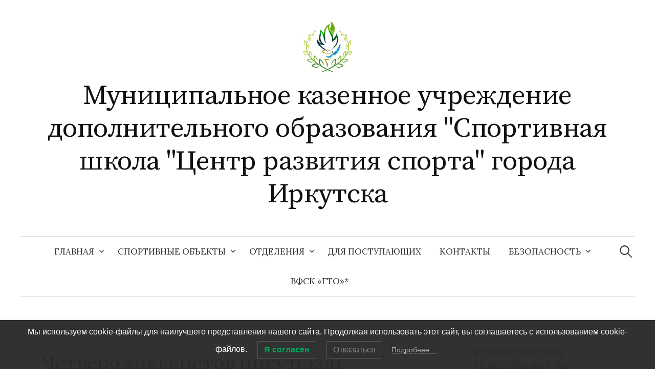

--- FILE ---
content_type: text/html; charset=UTF-8
request_url: https://crs-irk.ru/2021/12/03/%D1%87%D0%B5%D1%82%D0%B2%D0%B5%D1%80%D0%BE-%D1%85%D0%BE%D0%BA%D0%BA%D0%B5%D0%B8%D1%81%D1%82%D0%BE%D0%B2-%D0%B8%D1%80%D0%BA%D1%83%D1%82%D1%81%D0%BA%D0%BE%D0%B9-%D0%BA%D0%BE%D0%BC%D0%B0%D0%BD%D0%B4/
body_size: 21465
content:
<!DOCTYPE html>
<html lang="ru-RU">
<head>
<meta charset="UTF-8">
<meta name="viewport" content="width=device-width, initial-scale=1">
<link rel="pingback" href="https://crs-irk.ru/xmlrpc.php">
<title>Четверо хоккеистов иркутской команды &#171;Центр развития спорта&#187; &#8212; в сборной России &#8212; Муниципальное казенное учреждение дополнительного образования &quot;Спортивная школа &quot;Центр развития спорта&quot; города Иркутска</title>
<style>
#wpadminbar #wp-admin-bar-wsm_free_top_button .ab-icon:before {
	content: "\f239";
	color: #FF9800;
	top: 3px;
}
</style><meta name='robots' content='max-image-preview:large' />
<link rel='dns-prefetch' href='//fonts.googleapis.com' />
<link rel="alternate" type="application/rss+xml" title="Муниципальное казенное учреждение дополнительного образования &quot;Спортивная школа &quot;Центр развития спорта&quot; города Иркутска &raquo; Лента" href="https://crs-irk.ru/feed/" />
<link rel="alternate" type="application/rss+xml" title="Муниципальное казенное учреждение дополнительного образования &quot;Спортивная школа &quot;Центр развития спорта&quot; города Иркутска &raquo; Лента комментариев" href="https://crs-irk.ru/comments/feed/" />
<link rel="alternate" title="oEmbed (JSON)" type="application/json+oembed" href="https://crs-irk.ru/wp-json/oembed/1.0/embed?url=https%3A%2F%2Fcrs-irk.ru%2F2021%2F12%2F03%2F%25d1%2587%25d0%25b5%25d1%2582%25d0%25b2%25d0%25b5%25d1%2580%25d0%25be-%25d1%2585%25d0%25be%25d0%25ba%25d0%25ba%25d0%25b5%25d0%25b8%25d1%2581%25d1%2582%25d0%25be%25d0%25b2-%25d0%25b8%25d1%2580%25d0%25ba%25d1%2583%25d1%2582%25d1%2581%25d0%25ba%25d0%25be%25d0%25b9-%25d0%25ba%25d0%25be%25d0%25bc%25d0%25b0%25d0%25bd%25d0%25b4%2F" />
<link rel="alternate" title="oEmbed (XML)" type="text/xml+oembed" href="https://crs-irk.ru/wp-json/oembed/1.0/embed?url=https%3A%2F%2Fcrs-irk.ru%2F2021%2F12%2F03%2F%25d1%2587%25d0%25b5%25d1%2582%25d0%25b2%25d0%25b5%25d1%2580%25d0%25be-%25d1%2585%25d0%25be%25d0%25ba%25d0%25ba%25d0%25b5%25d0%25b8%25d1%2581%25d1%2582%25d0%25be%25d0%25b2-%25d0%25b8%25d1%2580%25d0%25ba%25d1%2583%25d1%2582%25d1%2581%25d0%25ba%25d0%25be%25d0%25b9-%25d0%25ba%25d0%25be%25d0%25bc%25d0%25b0%25d0%25bd%25d0%25b4%2F&#038;format=xml" />
<style id='wp-img-auto-sizes-contain-inline-css' type='text/css'>
img:is([sizes=auto i],[sizes^="auto," i]){contain-intrinsic-size:3000px 1500px}
/*# sourceURL=wp-img-auto-sizes-contain-inline-css */
</style>
<style id='wp-emoji-styles-inline-css' type='text/css'>

	img.wp-smiley, img.emoji {
		display: inline !important;
		border: none !important;
		box-shadow: none !important;
		height: 1em !important;
		width: 1em !important;
		margin: 0 0.07em !important;
		vertical-align: -0.1em !important;
		background: none !important;
		padding: 0 !important;
	}
/*# sourceURL=wp-emoji-styles-inline-css */
</style>
<style id='wp-block-library-inline-css' type='text/css'>
:root{--wp-block-synced-color:#7a00df;--wp-block-synced-color--rgb:122,0,223;--wp-bound-block-color:var(--wp-block-synced-color);--wp-editor-canvas-background:#ddd;--wp-admin-theme-color:#007cba;--wp-admin-theme-color--rgb:0,124,186;--wp-admin-theme-color-darker-10:#006ba1;--wp-admin-theme-color-darker-10--rgb:0,107,160.5;--wp-admin-theme-color-darker-20:#005a87;--wp-admin-theme-color-darker-20--rgb:0,90,135;--wp-admin-border-width-focus:2px}@media (min-resolution:192dpi){:root{--wp-admin-border-width-focus:1.5px}}.wp-element-button{cursor:pointer}:root .has-very-light-gray-background-color{background-color:#eee}:root .has-very-dark-gray-background-color{background-color:#313131}:root .has-very-light-gray-color{color:#eee}:root .has-very-dark-gray-color{color:#313131}:root .has-vivid-green-cyan-to-vivid-cyan-blue-gradient-background{background:linear-gradient(135deg,#00d084,#0693e3)}:root .has-purple-crush-gradient-background{background:linear-gradient(135deg,#34e2e4,#4721fb 50%,#ab1dfe)}:root .has-hazy-dawn-gradient-background{background:linear-gradient(135deg,#faaca8,#dad0ec)}:root .has-subdued-olive-gradient-background{background:linear-gradient(135deg,#fafae1,#67a671)}:root .has-atomic-cream-gradient-background{background:linear-gradient(135deg,#fdd79a,#004a59)}:root .has-nightshade-gradient-background{background:linear-gradient(135deg,#330968,#31cdcf)}:root .has-midnight-gradient-background{background:linear-gradient(135deg,#020381,#2874fc)}:root{--wp--preset--font-size--normal:16px;--wp--preset--font-size--huge:42px}.has-regular-font-size{font-size:1em}.has-larger-font-size{font-size:2.625em}.has-normal-font-size{font-size:var(--wp--preset--font-size--normal)}.has-huge-font-size{font-size:var(--wp--preset--font-size--huge)}.has-text-align-center{text-align:center}.has-text-align-left{text-align:left}.has-text-align-right{text-align:right}.has-fit-text{white-space:nowrap!important}#end-resizable-editor-section{display:none}.aligncenter{clear:both}.items-justified-left{justify-content:flex-start}.items-justified-center{justify-content:center}.items-justified-right{justify-content:flex-end}.items-justified-space-between{justify-content:space-between}.screen-reader-text{border:0;clip-path:inset(50%);height:1px;margin:-1px;overflow:hidden;padding:0;position:absolute;width:1px;word-wrap:normal!important}.screen-reader-text:focus{background-color:#ddd;clip-path:none;color:#444;display:block;font-size:1em;height:auto;left:5px;line-height:normal;padding:15px 23px 14px;text-decoration:none;top:5px;width:auto;z-index:100000}html :where(.has-border-color){border-style:solid}html :where([style*=border-top-color]){border-top-style:solid}html :where([style*=border-right-color]){border-right-style:solid}html :where([style*=border-bottom-color]){border-bottom-style:solid}html :where([style*=border-left-color]){border-left-style:solid}html :where([style*=border-width]){border-style:solid}html :where([style*=border-top-width]){border-top-style:solid}html :where([style*=border-right-width]){border-right-style:solid}html :where([style*=border-bottom-width]){border-bottom-style:solid}html :where([style*=border-left-width]){border-left-style:solid}html :where(img[class*=wp-image-]){height:auto;max-width:100%}:where(figure){margin:0 0 1em}html :where(.is-position-sticky){--wp-admin--admin-bar--position-offset:var(--wp-admin--admin-bar--height,0px)}@media screen and (max-width:600px){html :where(.is-position-sticky){--wp-admin--admin-bar--position-offset:0px}}

/*# sourceURL=wp-block-library-inline-css */
</style><style id='wp-block-image-inline-css' type='text/css'>
.wp-block-image>a,.wp-block-image>figure>a{display:inline-block}.wp-block-image img{box-sizing:border-box;height:auto;max-width:100%;vertical-align:bottom}@media not (prefers-reduced-motion){.wp-block-image img.hide{visibility:hidden}.wp-block-image img.show{animation:show-content-image .4s}}.wp-block-image[style*=border-radius] img,.wp-block-image[style*=border-radius]>a{border-radius:inherit}.wp-block-image.has-custom-border img{box-sizing:border-box}.wp-block-image.aligncenter{text-align:center}.wp-block-image.alignfull>a,.wp-block-image.alignwide>a{width:100%}.wp-block-image.alignfull img,.wp-block-image.alignwide img{height:auto;width:100%}.wp-block-image .aligncenter,.wp-block-image .alignleft,.wp-block-image .alignright,.wp-block-image.aligncenter,.wp-block-image.alignleft,.wp-block-image.alignright{display:table}.wp-block-image .aligncenter>figcaption,.wp-block-image .alignleft>figcaption,.wp-block-image .alignright>figcaption,.wp-block-image.aligncenter>figcaption,.wp-block-image.alignleft>figcaption,.wp-block-image.alignright>figcaption{caption-side:bottom;display:table-caption}.wp-block-image .alignleft{float:left;margin:.5em 1em .5em 0}.wp-block-image .alignright{float:right;margin:.5em 0 .5em 1em}.wp-block-image .aligncenter{margin-left:auto;margin-right:auto}.wp-block-image :where(figcaption){margin-bottom:1em;margin-top:.5em}.wp-block-image.is-style-circle-mask img{border-radius:9999px}@supports ((-webkit-mask-image:none) or (mask-image:none)) or (-webkit-mask-image:none){.wp-block-image.is-style-circle-mask img{border-radius:0;-webkit-mask-image:url('data:image/svg+xml;utf8,<svg viewBox="0 0 100 100" xmlns="http://www.w3.org/2000/svg"><circle cx="50" cy="50" r="50"/></svg>');mask-image:url('data:image/svg+xml;utf8,<svg viewBox="0 0 100 100" xmlns="http://www.w3.org/2000/svg"><circle cx="50" cy="50" r="50"/></svg>');mask-mode:alpha;-webkit-mask-position:center;mask-position:center;-webkit-mask-repeat:no-repeat;mask-repeat:no-repeat;-webkit-mask-size:contain;mask-size:contain}}:root :where(.wp-block-image.is-style-rounded img,.wp-block-image .is-style-rounded img){border-radius:9999px}.wp-block-image figure{margin:0}.wp-lightbox-container{display:flex;flex-direction:column;position:relative}.wp-lightbox-container img{cursor:zoom-in}.wp-lightbox-container img:hover+button{opacity:1}.wp-lightbox-container button{align-items:center;backdrop-filter:blur(16px) saturate(180%);background-color:#5a5a5a40;border:none;border-radius:4px;cursor:zoom-in;display:flex;height:20px;justify-content:center;opacity:0;padding:0;position:absolute;right:16px;text-align:center;top:16px;width:20px;z-index:100}@media not (prefers-reduced-motion){.wp-lightbox-container button{transition:opacity .2s ease}}.wp-lightbox-container button:focus-visible{outline:3px auto #5a5a5a40;outline:3px auto -webkit-focus-ring-color;outline-offset:3px}.wp-lightbox-container button:hover{cursor:pointer;opacity:1}.wp-lightbox-container button:focus{opacity:1}.wp-lightbox-container button:focus,.wp-lightbox-container button:hover,.wp-lightbox-container button:not(:hover):not(:active):not(.has-background){background-color:#5a5a5a40;border:none}.wp-lightbox-overlay{box-sizing:border-box;cursor:zoom-out;height:100vh;left:0;overflow:hidden;position:fixed;top:0;visibility:hidden;width:100%;z-index:100000}.wp-lightbox-overlay .close-button{align-items:center;cursor:pointer;display:flex;justify-content:center;min-height:40px;min-width:40px;padding:0;position:absolute;right:calc(env(safe-area-inset-right) + 16px);top:calc(env(safe-area-inset-top) + 16px);z-index:5000000}.wp-lightbox-overlay .close-button:focus,.wp-lightbox-overlay .close-button:hover,.wp-lightbox-overlay .close-button:not(:hover):not(:active):not(.has-background){background:none;border:none}.wp-lightbox-overlay .lightbox-image-container{height:var(--wp--lightbox-container-height);left:50%;overflow:hidden;position:absolute;top:50%;transform:translate(-50%,-50%);transform-origin:top left;width:var(--wp--lightbox-container-width);z-index:9999999999}.wp-lightbox-overlay .wp-block-image{align-items:center;box-sizing:border-box;display:flex;height:100%;justify-content:center;margin:0;position:relative;transform-origin:0 0;width:100%;z-index:3000000}.wp-lightbox-overlay .wp-block-image img{height:var(--wp--lightbox-image-height);min-height:var(--wp--lightbox-image-height);min-width:var(--wp--lightbox-image-width);width:var(--wp--lightbox-image-width)}.wp-lightbox-overlay .wp-block-image figcaption{display:none}.wp-lightbox-overlay button{background:none;border:none}.wp-lightbox-overlay .scrim{background-color:#fff;height:100%;opacity:.9;position:absolute;width:100%;z-index:2000000}.wp-lightbox-overlay.active{visibility:visible}@media not (prefers-reduced-motion){.wp-lightbox-overlay.active{animation:turn-on-visibility .25s both}.wp-lightbox-overlay.active img{animation:turn-on-visibility .35s both}.wp-lightbox-overlay.show-closing-animation:not(.active){animation:turn-off-visibility .35s both}.wp-lightbox-overlay.show-closing-animation:not(.active) img{animation:turn-off-visibility .25s both}.wp-lightbox-overlay.zoom.active{animation:none;opacity:1;visibility:visible}.wp-lightbox-overlay.zoom.active .lightbox-image-container{animation:lightbox-zoom-in .4s}.wp-lightbox-overlay.zoom.active .lightbox-image-container img{animation:none}.wp-lightbox-overlay.zoom.active .scrim{animation:turn-on-visibility .4s forwards}.wp-lightbox-overlay.zoom.show-closing-animation:not(.active){animation:none}.wp-lightbox-overlay.zoom.show-closing-animation:not(.active) .lightbox-image-container{animation:lightbox-zoom-out .4s}.wp-lightbox-overlay.zoom.show-closing-animation:not(.active) .lightbox-image-container img{animation:none}.wp-lightbox-overlay.zoom.show-closing-animation:not(.active) .scrim{animation:turn-off-visibility .4s forwards}}@keyframes show-content-image{0%{visibility:hidden}99%{visibility:hidden}to{visibility:visible}}@keyframes turn-on-visibility{0%{opacity:0}to{opacity:1}}@keyframes turn-off-visibility{0%{opacity:1;visibility:visible}99%{opacity:0;visibility:visible}to{opacity:0;visibility:hidden}}@keyframes lightbox-zoom-in{0%{transform:translate(calc((-100vw + var(--wp--lightbox-scrollbar-width))/2 + var(--wp--lightbox-initial-left-position)),calc(-50vh + var(--wp--lightbox-initial-top-position))) scale(var(--wp--lightbox-scale))}to{transform:translate(-50%,-50%) scale(1)}}@keyframes lightbox-zoom-out{0%{transform:translate(-50%,-50%) scale(1);visibility:visible}99%{visibility:visible}to{transform:translate(calc((-100vw + var(--wp--lightbox-scrollbar-width))/2 + var(--wp--lightbox-initial-left-position)),calc(-50vh + var(--wp--lightbox-initial-top-position))) scale(var(--wp--lightbox-scale));visibility:hidden}}
/*# sourceURL=https://crs-irk.ru/wp-includes/blocks/image/style.min.css */
</style>
<style id='wp-block-search-inline-css' type='text/css'>
.wp-block-search__button{margin-left:10px;word-break:normal}.wp-block-search__button.has-icon{line-height:0}.wp-block-search__button svg{height:1.25em;min-height:24px;min-width:24px;width:1.25em;fill:currentColor;vertical-align:text-bottom}:where(.wp-block-search__button){border:1px solid #ccc;padding:6px 10px}.wp-block-search__inside-wrapper{display:flex;flex:auto;flex-wrap:nowrap;max-width:100%}.wp-block-search__label{width:100%}.wp-block-search.wp-block-search__button-only .wp-block-search__button{box-sizing:border-box;display:flex;flex-shrink:0;justify-content:center;margin-left:0;max-width:100%}.wp-block-search.wp-block-search__button-only .wp-block-search__inside-wrapper{min-width:0!important;transition-property:width}.wp-block-search.wp-block-search__button-only .wp-block-search__input{flex-basis:100%;transition-duration:.3s}.wp-block-search.wp-block-search__button-only.wp-block-search__searchfield-hidden,.wp-block-search.wp-block-search__button-only.wp-block-search__searchfield-hidden .wp-block-search__inside-wrapper{overflow:hidden}.wp-block-search.wp-block-search__button-only.wp-block-search__searchfield-hidden .wp-block-search__input{border-left-width:0!important;border-right-width:0!important;flex-basis:0;flex-grow:0;margin:0;min-width:0!important;padding-left:0!important;padding-right:0!important;width:0!important}:where(.wp-block-search__input){appearance:none;border:1px solid #949494;flex-grow:1;font-family:inherit;font-size:inherit;font-style:inherit;font-weight:inherit;letter-spacing:inherit;line-height:inherit;margin-left:0;margin-right:0;min-width:3rem;padding:8px;text-decoration:unset!important;text-transform:inherit}:where(.wp-block-search__button-inside .wp-block-search__inside-wrapper){background-color:#fff;border:1px solid #949494;box-sizing:border-box;padding:4px}:where(.wp-block-search__button-inside .wp-block-search__inside-wrapper) .wp-block-search__input{border:none;border-radius:0;padding:0 4px}:where(.wp-block-search__button-inside .wp-block-search__inside-wrapper) .wp-block-search__input:focus{outline:none}:where(.wp-block-search__button-inside .wp-block-search__inside-wrapper) :where(.wp-block-search__button){padding:4px 8px}.wp-block-search.aligncenter .wp-block-search__inside-wrapper{margin:auto}.wp-block[data-align=right] .wp-block-search.wp-block-search__button-only .wp-block-search__inside-wrapper{float:right}
/*# sourceURL=https://crs-irk.ru/wp-includes/blocks/search/style.min.css */
</style>
<style id='wp-block-columns-inline-css' type='text/css'>
.wp-block-columns{box-sizing:border-box;display:flex;flex-wrap:wrap!important}@media (min-width:782px){.wp-block-columns{flex-wrap:nowrap!important}}.wp-block-columns{align-items:normal!important}.wp-block-columns.are-vertically-aligned-top{align-items:flex-start}.wp-block-columns.are-vertically-aligned-center{align-items:center}.wp-block-columns.are-vertically-aligned-bottom{align-items:flex-end}@media (max-width:781px){.wp-block-columns:not(.is-not-stacked-on-mobile)>.wp-block-column{flex-basis:100%!important}}@media (min-width:782px){.wp-block-columns:not(.is-not-stacked-on-mobile)>.wp-block-column{flex-basis:0;flex-grow:1}.wp-block-columns:not(.is-not-stacked-on-mobile)>.wp-block-column[style*=flex-basis]{flex-grow:0}}.wp-block-columns.is-not-stacked-on-mobile{flex-wrap:nowrap!important}.wp-block-columns.is-not-stacked-on-mobile>.wp-block-column{flex-basis:0;flex-grow:1}.wp-block-columns.is-not-stacked-on-mobile>.wp-block-column[style*=flex-basis]{flex-grow:0}:where(.wp-block-columns){margin-bottom:1.75em}:where(.wp-block-columns.has-background){padding:1.25em 2.375em}.wp-block-column{flex-grow:1;min-width:0;overflow-wrap:break-word;word-break:break-word}.wp-block-column.is-vertically-aligned-top{align-self:flex-start}.wp-block-column.is-vertically-aligned-center{align-self:center}.wp-block-column.is-vertically-aligned-bottom{align-self:flex-end}.wp-block-column.is-vertically-aligned-stretch{align-self:stretch}.wp-block-column.is-vertically-aligned-bottom,.wp-block-column.is-vertically-aligned-center,.wp-block-column.is-vertically-aligned-top{width:100%}
/*# sourceURL=https://crs-irk.ru/wp-includes/blocks/columns/style.min.css */
</style>
<style id='wp-block-group-inline-css' type='text/css'>
.wp-block-group{box-sizing:border-box}:where(.wp-block-group.wp-block-group-is-layout-constrained){position:relative}
/*# sourceURL=https://crs-irk.ru/wp-includes/blocks/group/style.min.css */
</style>
<style id='global-styles-inline-css' type='text/css'>
:root{--wp--preset--aspect-ratio--square: 1;--wp--preset--aspect-ratio--4-3: 4/3;--wp--preset--aspect-ratio--3-4: 3/4;--wp--preset--aspect-ratio--3-2: 3/2;--wp--preset--aspect-ratio--2-3: 2/3;--wp--preset--aspect-ratio--16-9: 16/9;--wp--preset--aspect-ratio--9-16: 9/16;--wp--preset--color--black: #000000;--wp--preset--color--cyan-bluish-gray: #abb8c3;--wp--preset--color--white: #ffffff;--wp--preset--color--pale-pink: #f78da7;--wp--preset--color--vivid-red: #cf2e2e;--wp--preset--color--luminous-vivid-orange: #ff6900;--wp--preset--color--luminous-vivid-amber: #fcb900;--wp--preset--color--light-green-cyan: #7bdcb5;--wp--preset--color--vivid-green-cyan: #00d084;--wp--preset--color--pale-cyan-blue: #8ed1fc;--wp--preset--color--vivid-cyan-blue: #0693e3;--wp--preset--color--vivid-purple: #9b51e0;--wp--preset--gradient--vivid-cyan-blue-to-vivid-purple: linear-gradient(135deg,rgb(6,147,227) 0%,rgb(155,81,224) 100%);--wp--preset--gradient--light-green-cyan-to-vivid-green-cyan: linear-gradient(135deg,rgb(122,220,180) 0%,rgb(0,208,130) 100%);--wp--preset--gradient--luminous-vivid-amber-to-luminous-vivid-orange: linear-gradient(135deg,rgb(252,185,0) 0%,rgb(255,105,0) 100%);--wp--preset--gradient--luminous-vivid-orange-to-vivid-red: linear-gradient(135deg,rgb(255,105,0) 0%,rgb(207,46,46) 100%);--wp--preset--gradient--very-light-gray-to-cyan-bluish-gray: linear-gradient(135deg,rgb(238,238,238) 0%,rgb(169,184,195) 100%);--wp--preset--gradient--cool-to-warm-spectrum: linear-gradient(135deg,rgb(74,234,220) 0%,rgb(151,120,209) 20%,rgb(207,42,186) 40%,rgb(238,44,130) 60%,rgb(251,105,98) 80%,rgb(254,248,76) 100%);--wp--preset--gradient--blush-light-purple: linear-gradient(135deg,rgb(255,206,236) 0%,rgb(152,150,240) 100%);--wp--preset--gradient--blush-bordeaux: linear-gradient(135deg,rgb(254,205,165) 0%,rgb(254,45,45) 50%,rgb(107,0,62) 100%);--wp--preset--gradient--luminous-dusk: linear-gradient(135deg,rgb(255,203,112) 0%,rgb(199,81,192) 50%,rgb(65,88,208) 100%);--wp--preset--gradient--pale-ocean: linear-gradient(135deg,rgb(255,245,203) 0%,rgb(182,227,212) 50%,rgb(51,167,181) 100%);--wp--preset--gradient--electric-grass: linear-gradient(135deg,rgb(202,248,128) 0%,rgb(113,206,126) 100%);--wp--preset--gradient--midnight: linear-gradient(135deg,rgb(2,3,129) 0%,rgb(40,116,252) 100%);--wp--preset--font-size--small: 13px;--wp--preset--font-size--medium: 20px;--wp--preset--font-size--large: 36px;--wp--preset--font-size--x-large: 42px;--wp--preset--spacing--20: 0.44rem;--wp--preset--spacing--30: 0.67rem;--wp--preset--spacing--40: 1rem;--wp--preset--spacing--50: 1.5rem;--wp--preset--spacing--60: 2.25rem;--wp--preset--spacing--70: 3.38rem;--wp--preset--spacing--80: 5.06rem;--wp--preset--shadow--natural: 6px 6px 9px rgba(0, 0, 0, 0.2);--wp--preset--shadow--deep: 12px 12px 50px rgba(0, 0, 0, 0.4);--wp--preset--shadow--sharp: 6px 6px 0px rgba(0, 0, 0, 0.2);--wp--preset--shadow--outlined: 6px 6px 0px -3px rgb(255, 255, 255), 6px 6px rgb(0, 0, 0);--wp--preset--shadow--crisp: 6px 6px 0px rgb(0, 0, 0);}:where(.is-layout-flex){gap: 0.5em;}:where(.is-layout-grid){gap: 0.5em;}body .is-layout-flex{display: flex;}.is-layout-flex{flex-wrap: wrap;align-items: center;}.is-layout-flex > :is(*, div){margin: 0;}body .is-layout-grid{display: grid;}.is-layout-grid > :is(*, div){margin: 0;}:where(.wp-block-columns.is-layout-flex){gap: 2em;}:where(.wp-block-columns.is-layout-grid){gap: 2em;}:where(.wp-block-post-template.is-layout-flex){gap: 1.25em;}:where(.wp-block-post-template.is-layout-grid){gap: 1.25em;}.has-black-color{color: var(--wp--preset--color--black) !important;}.has-cyan-bluish-gray-color{color: var(--wp--preset--color--cyan-bluish-gray) !important;}.has-white-color{color: var(--wp--preset--color--white) !important;}.has-pale-pink-color{color: var(--wp--preset--color--pale-pink) !important;}.has-vivid-red-color{color: var(--wp--preset--color--vivid-red) !important;}.has-luminous-vivid-orange-color{color: var(--wp--preset--color--luminous-vivid-orange) !important;}.has-luminous-vivid-amber-color{color: var(--wp--preset--color--luminous-vivid-amber) !important;}.has-light-green-cyan-color{color: var(--wp--preset--color--light-green-cyan) !important;}.has-vivid-green-cyan-color{color: var(--wp--preset--color--vivid-green-cyan) !important;}.has-pale-cyan-blue-color{color: var(--wp--preset--color--pale-cyan-blue) !important;}.has-vivid-cyan-blue-color{color: var(--wp--preset--color--vivid-cyan-blue) !important;}.has-vivid-purple-color{color: var(--wp--preset--color--vivid-purple) !important;}.has-black-background-color{background-color: var(--wp--preset--color--black) !important;}.has-cyan-bluish-gray-background-color{background-color: var(--wp--preset--color--cyan-bluish-gray) !important;}.has-white-background-color{background-color: var(--wp--preset--color--white) !important;}.has-pale-pink-background-color{background-color: var(--wp--preset--color--pale-pink) !important;}.has-vivid-red-background-color{background-color: var(--wp--preset--color--vivid-red) !important;}.has-luminous-vivid-orange-background-color{background-color: var(--wp--preset--color--luminous-vivid-orange) !important;}.has-luminous-vivid-amber-background-color{background-color: var(--wp--preset--color--luminous-vivid-amber) !important;}.has-light-green-cyan-background-color{background-color: var(--wp--preset--color--light-green-cyan) !important;}.has-vivid-green-cyan-background-color{background-color: var(--wp--preset--color--vivid-green-cyan) !important;}.has-pale-cyan-blue-background-color{background-color: var(--wp--preset--color--pale-cyan-blue) !important;}.has-vivid-cyan-blue-background-color{background-color: var(--wp--preset--color--vivid-cyan-blue) !important;}.has-vivid-purple-background-color{background-color: var(--wp--preset--color--vivid-purple) !important;}.has-black-border-color{border-color: var(--wp--preset--color--black) !important;}.has-cyan-bluish-gray-border-color{border-color: var(--wp--preset--color--cyan-bluish-gray) !important;}.has-white-border-color{border-color: var(--wp--preset--color--white) !important;}.has-pale-pink-border-color{border-color: var(--wp--preset--color--pale-pink) !important;}.has-vivid-red-border-color{border-color: var(--wp--preset--color--vivid-red) !important;}.has-luminous-vivid-orange-border-color{border-color: var(--wp--preset--color--luminous-vivid-orange) !important;}.has-luminous-vivid-amber-border-color{border-color: var(--wp--preset--color--luminous-vivid-amber) !important;}.has-light-green-cyan-border-color{border-color: var(--wp--preset--color--light-green-cyan) !important;}.has-vivid-green-cyan-border-color{border-color: var(--wp--preset--color--vivid-green-cyan) !important;}.has-pale-cyan-blue-border-color{border-color: var(--wp--preset--color--pale-cyan-blue) !important;}.has-vivid-cyan-blue-border-color{border-color: var(--wp--preset--color--vivid-cyan-blue) !important;}.has-vivid-purple-border-color{border-color: var(--wp--preset--color--vivid-purple) !important;}.has-vivid-cyan-blue-to-vivid-purple-gradient-background{background: var(--wp--preset--gradient--vivid-cyan-blue-to-vivid-purple) !important;}.has-light-green-cyan-to-vivid-green-cyan-gradient-background{background: var(--wp--preset--gradient--light-green-cyan-to-vivid-green-cyan) !important;}.has-luminous-vivid-amber-to-luminous-vivid-orange-gradient-background{background: var(--wp--preset--gradient--luminous-vivid-amber-to-luminous-vivid-orange) !important;}.has-luminous-vivid-orange-to-vivid-red-gradient-background{background: var(--wp--preset--gradient--luminous-vivid-orange-to-vivid-red) !important;}.has-very-light-gray-to-cyan-bluish-gray-gradient-background{background: var(--wp--preset--gradient--very-light-gray-to-cyan-bluish-gray) !important;}.has-cool-to-warm-spectrum-gradient-background{background: var(--wp--preset--gradient--cool-to-warm-spectrum) !important;}.has-blush-light-purple-gradient-background{background: var(--wp--preset--gradient--blush-light-purple) !important;}.has-blush-bordeaux-gradient-background{background: var(--wp--preset--gradient--blush-bordeaux) !important;}.has-luminous-dusk-gradient-background{background: var(--wp--preset--gradient--luminous-dusk) !important;}.has-pale-ocean-gradient-background{background: var(--wp--preset--gradient--pale-ocean) !important;}.has-electric-grass-gradient-background{background: var(--wp--preset--gradient--electric-grass) !important;}.has-midnight-gradient-background{background: var(--wp--preset--gradient--midnight) !important;}.has-small-font-size{font-size: var(--wp--preset--font-size--small) !important;}.has-medium-font-size{font-size: var(--wp--preset--font-size--medium) !important;}.has-large-font-size{font-size: var(--wp--preset--font-size--large) !important;}.has-x-large-font-size{font-size: var(--wp--preset--font-size--x-large) !important;}
:where(.wp-block-columns.is-layout-flex){gap: 2em;}:where(.wp-block-columns.is-layout-grid){gap: 2em;}
/*# sourceURL=global-styles-inline-css */
</style>
<style id='core-block-supports-inline-css' type='text/css'>
.wp-container-core-columns-is-layout-9d6595d7{flex-wrap:nowrap;}
/*# sourceURL=core-block-supports-inline-css */
</style>

<style id='classic-theme-styles-inline-css' type='text/css'>
/*! This file is auto-generated */
.wp-block-button__link{color:#fff;background-color:#32373c;border-radius:9999px;box-shadow:none;text-decoration:none;padding:calc(.667em + 2px) calc(1.333em + 2px);font-size:1.125em}.wp-block-file__button{background:#32373c;color:#fff;text-decoration:none}
/*# sourceURL=/wp-includes/css/classic-themes.min.css */
</style>
<link rel='stylesheet' id='contact-form-7-css' href='https://crs-irk.ru/wp-content/plugins/contact-form-7/includes/css/styles.css?ver=6.1.4' type='text/css' media='all' />
<link rel='stylesheet' id='vi-style-css' href='https://crs-irk.ru/wp-content/plugins/for-the-visually-impaired/css/styles.css?ver=6.9' type='text/css' media='all' />
<style id='vi-style-inline-css' type='text/css'>

		.vi-on-img-button{
  background: url(https://crs-irk.ru/wp-content/plugins/for-the-visually-impaired/img/icon_58.png) 100% 100% no-repeat;
  background-size: contain;
    display: inline-block;
    vertical-align: middle;
    height: 58px;
    width: 58px;
    text-decoration: none;
    outline: 0;
		}
#bt_widget-vi-on a {
	text-align: center;
	cursor: pointer;
	background: #eeee22;
	box-shadow: 0 -3px 0 rgba(0, 0, 0, 0.1) inset;
	border: 0 none;
	border-radius: 6px;
	overflow: hidden;
    font-size: 15px;
    padding: 13px 18px 16px;
	text-decoration: none;
	display: inline-block;
	font-family: arial;
    font-weight: 700;
	line-height: 100%;
	text-shadow: 1px 1px 0 rgba(0, 0, 0, 0.12);
	margin-top: -3px;
    color: #000000;
    border-radius: 10px;
    vertical-align:middle;

}


#bt_widget-vi-on a:hover {
	-o-box-shadow: 0 -1px 0 rgba(0, 0, 0, 0.14) inset;
	-moz-box-shadow: 0 -1px 0 rgba(0, 0, 0, 0.14) inset;
	-webkit-box-shadow: 0 -1px 0 rgba(0, 0, 0, 0.14) inset;
	box-shadow: 0 -1px 0 rgba(0, 0, 0, 0.14) inset;
	text-decoration: underline;	
}

#bt_widget-vi-on .vi_widget_img {
    vertical-align:middle;
}
#bt_widget-vi-on  {
	    position: relative;
    top: 0;
    left: 0;
    color: #000000;
    font-size: 18px;
    letter-spacing: 0;
    text-align: center;
}
.vi-close{
	vertical-align: middle;
	text-align: center;
	display: flex;
	justify-content: center;
	align-items: center;
	font-size: 16px;
	text-decoration: none;
	font-weight: bold;
	vertical-align: middle;
	word-break: break-all;
    word-wrap: break-word;

}
.bt_widget-vi{
	vertical-align: middle;
	text-align: center;
	
}
		
		
/*# sourceURL=vi-style-inline-css */
</style>
<link rel='stylesheet' id='wsm-style-css' href='https://crs-irk.ru/wp-content/plugins/wp-stats-manager/css/style.css?ver=1.2' type='text/css' media='all' />
<link rel='stylesheet' id='lwpcng-main-css' href='https://crs-irk.ru/wp-content/plugins/luckywp-cookie-notice-gdpr/front/assets/main.min.css?ver=1.2.1' type='text/css' media='all' />
<link rel='stylesheet' id='graphy-font-css' href='https://fonts.googleapis.com/css?family=Source+Serif+Pro%3A400%7CLora%3A400%2C400italic%2C700&#038;subset=latin%2Clatin-ext%2Ccyrillic%2Ccyrillic-ext' type='text/css' media='all' />
<link rel='stylesheet' id='genericons-css' href='https://crs-irk.ru/wp-content/themes/graphy/genericons/genericons.css?ver=3.4.1' type='text/css' media='all' />
<link rel='stylesheet' id='normalize-css' href='https://crs-irk.ru/wp-content/themes/graphy/css/normalize.css?ver=4.1.1' type='text/css' media='all' />
<link rel='stylesheet' id='graphy-style-css' href='https://crs-irk.ru/wp-content/themes/graphy/style.css?ver=2.3.2' type='text/css' media='all' />
<link rel='stylesheet' id='fancybox-css' href='https://crs-irk.ru/wp-content/plugins/easy-fancybox/fancybox/1.5.4/jquery.fancybox.min.css?ver=6.9' type='text/css' media='screen' />
<script type="text/javascript" src="https://crs-irk.ru/wp-includes/js/jquery/jquery.min.js?ver=3.7.1" id="jquery-core-js"></script>
<script type="text/javascript" src="https://crs-irk.ru/wp-includes/js/jquery/jquery-migrate.min.js?ver=3.4.1" id="jquery-migrate-js"></script>
<script type="text/javascript" src="https://crs-irk.ru/wp-content/plugins/for-the-visually-impaired/js/js.cookie.js?ver=2.1.0" id="vi_cookie-js"></script>
<script type="text/javascript" id="add_vi_script-js-extra">
/* <![CDATA[ */
var js_vi_script = {"txt_size":"16","sxema":"1","image":"0","font":"2","kerning":"2","line":"2","allbackgrnd":"1","reload_page":"0","auto_p_on":"0","scrool_panel":"0","btxt":"\u0412\u0435\u0440\u0441\u0438\u044f \u0434\u043b\u044f \u0441\u043b\u0430\u0431\u043e\u0432\u0438\u0434\u044f\u0449\u0438\u0445","btxt2":"\u041e\u0431\u044b\u0447\u043d\u0430\u044f \u0432\u0435\u0440\u0441\u0438\u044f","btxtcolor":"#000000","bcolor":"#eeee22","img_close2":"\u003Cimg src=\"https://crs-irk.ru/wp-content/plugins/for-the-visually-impaired/img/icon_58x.png\" class=\"vi_widget_img\"\u003E","razmer_images":"0","fs_title1":"\u041c\u0430\u043b\u0435\u043d\u044c\u043a\u0438\u0439 \u0440\u0430\u0437\u043c\u0435\u0440 \u0448\u0440\u0438\u0444\u0442\u0430","fs_title2":"\u0423\u043c\u0435\u043d\u044c\u0448\u0435\u043d\u043d\u044b\u0439 \u0440\u0430\u0437\u043c\u0435\u0440 \u0448\u0440\u0438\u0444\u0442\u0430","fs_title3":"\u041d\u043e\u0440\u043c\u0430\u043b\u044c\u043d\u044b\u0439 \u0440\u0430\u0437\u043c\u0435\u0440 \u0448\u0440\u0438\u0444\u0442\u0430","fs_title4":"\u0423\u0432\u0435\u043b\u0438\u0447\u0435\u043d\u043d\u044b\u0439 \u0440\u0430\u0437\u043c\u0435\u0440 \u0448\u0440\u0438\u0444\u0442\u0430","fs_title5":"\u0411\u043e\u043b\u044c\u0448\u043e\u0439 \u0440\u0430\u0437\u043c\u0435\u0440 \u0448\u0440\u0438\u0444\u0442\u0430","sxem_title":"\u0426","sxem_title1":"\u0426\u0432\u0435\u0442\u043e\u0432\u0430\u044f \u0441\u0445\u0435\u043c\u0430: \u0427\u0435\u0440\u043d\u044b\u043c \u043f\u043e \u0431\u0435\u043b\u043e\u043c\u0443","sxem_title2":"\u0426\u0432\u0435\u0442\u043e\u0432\u0430\u044f \u0441\u0445\u0435\u043c\u0430: \u0411\u0435\u043b\u044b\u043c \u043f\u043e \u0447\u0435\u0440\u043d\u043e\u043c\u0443","sxem_title3":"\u0426\u0432\u0435\u0442\u043e\u0432\u0430\u044f \u0441\u0445\u0435\u043c\u0430: \u0422\u0435\u043c\u043d\u043e-\u0441\u0438\u043d\u0438\u043c \u043f\u043e \u0433\u043e\u043b\u0443\u0431\u043e\u043c\u0443","sxem_title4":"\u0426\u0432\u0435\u0442\u043e\u0432\u0430\u044f \u0441\u0445\u0435\u043c\u0430: \u041a\u043e\u0440\u0438\u0447\u043d\u0435\u0432\u044b\u043c \u043f\u043e \u0431\u0435\u0436\u0435\u0432\u043e\u043c\u0443","sxem_title5":"\u0426\u0432\u0435\u0442\u043e\u0432\u0430\u044f \u0441\u0445\u0435\u043c\u0430: \u0417\u0435\u043b\u0435\u043d\u044b\u043c \u043f\u043e \u0442\u0435\u043c\u043d\u043e-\u043a\u043e\u0440\u0438\u0447\u043d\u0435\u0432\u043e\u043c\u0443","img_title_on":"\u0412\u043a\u043b\u044e\u0447\u0438\u0442\u044c \u0438\u0437\u043e\u0431\u0440\u0430\u0436\u0435\u043d\u0438\u044f","img_title_gs":"\u0427\u0435\u0440\u043d\u043e-\u0431\u0435\u043b\u044b\u0435 \u0438\u0437\u043e\u0431\u0440\u0430\u0436\u0435\u043d\u0438\u044f","img_title_off":"\u041e\u0442\u043a\u043b\u044e\u0447\u0438\u0442\u044c \u0438\u0437\u043e\u0431\u0440\u0430\u0436\u0435\u043d\u0438\u044f","setting_title":"\u041d\u0430\u0441\u0442\u0440\u043e\u0439\u043a\u0438","close_title":"\u0412\u0435\u0440\u043d\u0443\u0442\u044c\u0441\u044f \u0432 \u043e\u0431\u044b\u0447\u043d\u044b\u0439 \u0440\u0435\u0436\u0438\u043c","settings_title":"\u041d\u0430\u0441\u0442\u0440\u043e\u0439\u043a\u0438 \u0448\u0440\u0438\u0444\u0442\u0430","setfont_title":"\u0412\u044b\u0431\u0435\u0440\u0438\u0442\u0435 \u0448\u0440\u0438\u0444\u0442","setsplet":"\u0418\u043d\u0442\u0435\u0440\u0432\u0430\u043b \u043c\u0435\u0436\u0434\u0443 \u0431\u0443\u043a\u0432\u0430\u043c\u0438","setspline":"\u0418\u043d\u0442\u0435\u0440\u0432\u0430\u043b \u043c\u0435\u0436\u0434\u0443 \u0441\u0442\u0440\u043e\u043a\u0430\u043c\u0438","standart":"\u0421\u0442\u0430\u043d\u0434\u0430\u0440\u0442\u043d\u044b\u0439","average":"\u0421\u0440\u0435\u0434\u043d\u0438\u0439","big":"\u0411\u043e\u043b\u044c\u0448\u043e\u0439","sel_sxem":"\u0412\u044b\u0431\u043e\u0440 \u0446\u0432\u0435\u0442\u043e\u0432\u043e\u0439 \u0441\u0445\u0435\u043c\u044b","closepanel":"\u0417\u0430\u043a\u0440\u044b\u0442\u044c \u043f\u0430\u043d\u0435\u043b\u044c","defsetpanel":"\u0412\u0435\u0440\u043d\u0443\u0442\u044c \u0441\u0442\u0430\u043d\u0434\u0430\u0440\u0442\u043d\u044b\u0435 \u043d\u0430\u0441\u0442\u0440\u043e\u0439\u043a\u0438","noimgdescr":"\u043d\u0435\u0442 \u043e\u043f\u0438\u0441\u0430\u043d\u0438\u044f \u043a \u0438\u0437\u043e\u0431\u0440\u0430\u0436\u0435\u043d\u0438\u044e","picture":"\u0418\u0437\u043e\u0431\u0440\u0430\u0436\u0435\u043d\u0438\u0435"};
//# sourceURL=add_vi_script-js-extra
/* ]]> */
</script>
<script type="text/javascript" src="https://crs-irk.ru/wp-content/plugins/for-the-visually-impaired/js/js.for.the.visually.impaired.js?ver=0.53" id="add_vi_script-js"></script>
<script type="text/javascript" src="https://crs-irk.ru/wp-content/plugins/luckywp-cookie-notice-gdpr/front/assets/main.min.js?ver=1.2.1" id="lwpcng-main-js"></script>
<link rel="https://api.w.org/" href="https://crs-irk.ru/wp-json/" /><link rel="alternate" title="JSON" type="application/json" href="https://crs-irk.ru/wp-json/wp/v2/posts/1345" /><link rel="EditURI" type="application/rsd+xml" title="RSD" href="https://crs-irk.ru/xmlrpc.php?rsd" />
<meta name="generator" content="WordPress 6.9" />
<link rel="canonical" href="https://crs-irk.ru/2021/12/03/%d1%87%d0%b5%d1%82%d0%b2%d0%b5%d1%80%d0%be-%d1%85%d0%be%d0%ba%d0%ba%d0%b5%d0%b8%d1%81%d1%82%d0%be%d0%b2-%d0%b8%d1%80%d0%ba%d1%83%d1%82%d1%81%d0%ba%d0%be%d0%b9-%d0%ba%d0%be%d0%bc%d0%b0%d0%bd%d0%b4/" />
<link rel='shortlink' href='https://crs-irk.ru/?p=1345' />

        <!-- Wordpress Stats Manager -->
        <script type="text/javascript">
            var _wsm = _wsm || [];
            _wsm.push(['trackPageView']);
            _wsm.push(['enableLinkTracking']);
            _wsm.push(['enableHeartBeatTimer']);
            (function() {
                var u = "https://crs-irk.ru/wp-content/plugins/wp-stats-manager/";
                _wsm.push(['setUrlReferrer', ""]);
                _wsm.push(['setTrackerUrl', "https://crs-irk.ru/?wmcAction=wmcTrack"]);
                _wsm.push(['setSiteId', "1"]);
                _wsm.push(['setPageId', "1345"]);
                _wsm.push(['setWpUserId', "0"]);
                var d = document,
                    g = d.createElement('script'),
                    s = d.getElementsByTagName('script')[0];
                g.type = 'text/javascript';
                g.async = true;
                g.defer = true;
                g.src = u + 'js/wsm_new.js';
                s.parentNode.insertBefore(g, s);
            })();
        </script>
        <!-- End Wordpress Stats Manager Code -->
	<style type="text/css">
		/* Colors */
				.entry-content a, .entry-summary a, .page-content a, .author-profile-description a, .comment-content a, .main-navigation .current_page_item > a, .main-navigation .current-menu-item > a {
			color: #1e73be;
		}
						.main-navigation a:hover, .entry-content a:hover, .entry-summary a:hover, .page-content a:hover, .author-profile-description a:hover, .comment-content a:hover {
			color: #1e73be;
		}
		
				/* Logo */
			.site-logo {
											}
						</style>
	<link rel="icon" href="https://crs-irk.ru/wp-content/uploads/2022/08/logo.png" sizes="32x32" />
<link rel="icon" href="https://crs-irk.ru/wp-content/uploads/2022/08/logo.png" sizes="192x192" />
<link rel="apple-touch-icon" href="https://crs-irk.ru/wp-content/uploads/2022/08/logo.png" />
<meta name="msapplication-TileImage" content="https://crs-irk.ru/wp-content/uploads/2022/08/logo.png" />
</head>

<body class="wp-singular post-template-default single single-post postid-1345 single-format-standard wp-theme-graphy has-sidebar footer-2 has-avatars">
<div id="page" class="hfeed site">
	<a class="skip-link screen-reader-text" href="#content">Перейти к содержимому</a>

	<header id="masthead" class="site-header">

		<div class="site-branding">
				<div class="site-logo"><a href="https://crs-irk.ru/" rel="home"><img alt="" src="https://crs-irk.ru/wp-content/uploads/2023/04/logotip.png" /></a></div>
				<div class="site-title"><a href="https://crs-irk.ru/" rel="home">Муниципальное казенное учреждение дополнительного образования &quot;Спортивная школа &quot;Центр развития спорта&quot; города Иркутска</a></div>
							</div><!-- .site-branding -->

				<nav id="site-navigation" class="main-navigation">
			<button class="menu-toggle"><span class="menu-text">Меню</span></button>
			<div class="menu-mku-ssh-czrs-container"><ul id="menu-mku-ssh-czrs" class="menu"><li id="menu-item-34" class="menu-item menu-item-type-post_type menu-item-object-page menu-item-home menu-item-has-children menu-item-34"><a href="https://crs-irk.ru/">Главная</a>
<ul class="sub-menu">
	<li id="menu-item-43" class="menu-item menu-item-type-post_type menu-item-object-page menu-item-43"><a href="https://crs-irk.ru/o-nas/">О нас</a></li>
	<li id="menu-item-318" class="menu-item menu-item-type-post_type menu-item-object-page menu-item-318"><a href="https://crs-irk.ru/raspisanie-sportivnyh-obektov/">Афиша соревнований</a></li>
	<li id="menu-item-36" class="menu-item menu-item-type-post_type menu-item-object-page menu-item-36"><a href="https://crs-irk.ru/%d0%b2%d1%8b%d0%b4%d0%b0%d1%8e%d1%89%d0%b8%d0%b5%d1%81%d1%8f-%d1%81%d0%bf%d0%be%d1%80%d1%82%d1%81%d0%bc%d0%b5%d0%bd%d1%8b/">Выдающиеся спортсмены</a></li>
	<li id="menu-item-41" class="menu-item menu-item-type-post_type menu-item-object-page menu-item-41"><a href="https://crs-irk.ru/treneram/">Образование</a></li>
	<li id="menu-item-39" class="menu-item menu-item-type-post_type menu-item-object-page menu-item-39"><a href="https://crs-irk.ru/%d1%81%d0%be%d1%80%d0%b5%d0%b2%d0%bd%d0%be%d0%b2%d0%b0%d0%bd%d0%b8%d1%8f/">Наши достижения</a></li>
	<li id="menu-item-42" class="menu-item menu-item-type-post_type menu-item-object-page menu-item-42"><a href="https://crs-irk.ru/dokumenty/">Документы</a></li>
	<li id="menu-item-35" class="menu-item menu-item-type-post_type menu-item-object-page menu-item-35"><a href="https://crs-irk.ru/kontakty/">Контакты</a></li>
	<li id="menu-item-95" class="menu-item menu-item-type-post_type menu-item-object-page menu-item-95"><a href="https://crs-irk.ru/obratnaya-svyaz/">Обратная связь</a></li>
</ul>
</li>
<li id="menu-item-82" class="menu-item menu-item-type-post_type menu-item-object-page menu-item-has-children menu-item-82"><a href="https://crs-irk.ru/%d1%81%d0%bf%d0%be%d1%80%d1%82%d0%b8%d0%b2%d0%bd%d1%8b%d0%b5-%d0%be%d0%b1%d1%8a%d0%b5%d0%ba%d1%82%d1%8b/">Спортивные объекты</a>
<ul class="sub-menu">
	<li id="menu-item-79" class="menu-item menu-item-type-post_type menu-item-object-page menu-item-79"><a href="https://crs-irk.ru/sk-aviator/">СК «Авиатор»</a></li>
	<li id="menu-item-81" class="menu-item menu-item-type-post_type menu-item-object-page menu-item-81"><a href="https://crs-irk.ru/sk-lokomotiv/">СК «Локомотив»</a></li>
	<li id="menu-item-77" class="menu-item menu-item-type-post_type menu-item-object-page menu-item-77"><a href="https://crs-irk.ru/sk-vympel/">СК «Вымпел»</a></li>
	<li id="menu-item-154" class="menu-item menu-item-type-post_type menu-item-object-page menu-item-154"><a href="https://crs-irk.ru/sk-vysota/">СК «Высота»</a></li>
	<li id="menu-item-80" class="menu-item menu-item-type-post_type menu-item-object-page menu-item-80"><a href="https://crs-irk.ru/fok-yubilejnyj/">ФОК «Юбилейный»</a></li>
	<li id="menu-item-4200" class="menu-item menu-item-type-post_type menu-item-object-page menu-item-4200"><a href="https://crs-irk.ru/ktk-irkutsk/">КТК «Иркутск»*</a></li>
	<li id="menu-item-78" class="menu-item menu-item-type-post_type menu-item-object-page menu-item-78"><a href="https://crs-irk.ru/hk-olimpiya/">ХК «Олимпия»*</a></li>
	<li id="menu-item-4193" class="menu-item menu-item-type-post_type menu-item-object-page menu-item-4193"><a href="https://crs-irk.ru/raspisanie-zanyatij/">Расписание занятий</a></li>
	<li id="menu-item-1680" class="menu-item menu-item-type-post_type menu-item-object-page menu-item-1680"><a href="https://crs-irk.ru/usloviya-arendy-2/">Условия аренды</a></li>
</ul>
</li>
<li id="menu-item-38" class="menu-item menu-item-type-post_type menu-item-object-page menu-item-has-children menu-item-38"><a href="https://crs-irk.ru/%d0%be%d1%82%d0%b4%d0%b5%d0%bb%d0%b5%d0%bd%d0%b8%d1%8f/">Отделения</a>
<ul class="sub-menu">
	<li id="menu-item-86" class="menu-item menu-item-type-post_type menu-item-object-page menu-item-86"><a href="https://crs-irk.ru/boks/">Бокс</a></li>
	<li id="menu-item-88" class="menu-item menu-item-type-post_type menu-item-object-page menu-item-88"><a href="https://crs-irk.ru/dzyudo/">Дзюдо</a></li>
	<li id="menu-item-87" class="menu-item menu-item-type-post_type menu-item-object-page menu-item-87"><a href="https://crs-irk.ru/tyazhelaya-atletika/">Тяжелая атлетика</a></li>
	<li id="menu-item-85" class="menu-item menu-item-type-post_type menu-item-object-page menu-item-85"><a href="https://crs-irk.ru/universalnyj-boj/">Универсальный бой</a></li>
	<li id="menu-item-90" class="menu-item menu-item-type-post_type menu-item-object-page menu-item-90"><a href="https://crs-irk.ru/futbol/">Футбол</a></li>
	<li id="menu-item-89" class="menu-item menu-item-type-post_type menu-item-object-page menu-item-89"><a href="https://crs-irk.ru/hokkej-s-myachom/">Хоккей с мячом</a></li>
	<li id="menu-item-84" class="menu-item menu-item-type-post_type menu-item-object-page menu-item-84"><a href="https://crs-irk.ru/hokkej/">Хоккей*</a></li>
</ul>
</li>
<li id="menu-item-5108" class="menu-item menu-item-type-post_type menu-item-object-page menu-item-5108"><a href="https://crs-irk.ru/napishite-nam/">Для поступающих</a></li>
<li id="menu-item-91" class="menu-item menu-item-type-post_type menu-item-object-page menu-item-91"><a href="https://crs-irk.ru/kontakty/">Контакты</a></li>
<li id="menu-item-1475" class="menu-item menu-item-type-post_type menu-item-object-page menu-item-has-children menu-item-1475"><a href="https://crs-irk.ru/%d0%bf%d0%be%d0%b6%d0%b0%d1%80%d0%bd%d0%b0%d1%8f-%d0%b1%d0%b5%d0%b7%d0%be%d0%bf%d0%b0%d1%81%d0%bd%d0%be%d1%81%d1%82%d1%8c/">Безопасность</a>
<ul class="sub-menu">
	<li id="menu-item-1670" class="menu-item menu-item-type-post_type menu-item-object-page menu-item-1670"><a href="https://crs-irk.ru/%d0%b8%d0%bd%d1%81%d1%82%d1%80%d1%83%d0%ba%d1%86%d0%b8%d0%b8-%d0%bf%d0%be-%d0%bc%d0%b5%d1%80%d0%b0%d0%bc-%d0%b1%d0%b5%d0%b7%d0%be%d0%bf%d0%b0%d1%81%d0%bd%d0%be%d1%81%d1%82%d0%b8/">Инструкции по мерам безопасности</a></li>
	<li id="menu-item-3911" class="menu-item menu-item-type-post_type menu-item-object-page menu-item-3911"><a href="https://crs-irk.ru/antidoping/">Антидопинг</a></li>
	<li id="menu-item-1667" class="menu-item menu-item-type-post_type menu-item-object-page menu-item-1667"><a href="https://crs-irk.ru/pozharnaya-bezopasnost-2/">Пожарная безопасность</a></li>
	<li id="menu-item-1676" class="menu-item menu-item-type-post_type menu-item-object-page menu-item-1676"><a href="https://crs-irk.ru/%d0%b1%d0%b5%d0%b7%d0%be%d0%bf%d0%b0%d1%81%d0%bd%d0%be%d1%81%d1%82%d1%8c-%d0%bd%d0%b0-%d0%bb%d1%8c%d0%b4%d1%83-2/">Безопасность на льду</a></li>
	<li id="menu-item-2448" class="menu-item menu-item-type-post_type menu-item-object-page menu-item-2448"><a href="https://crs-irk.ru/bezopasnost-na-vodnyh-obektah/">Безопасность на водных объектах</a></li>
	<li id="menu-item-3811" class="menu-item menu-item-type-post_type menu-item-object-page menu-item-3811"><a href="https://crs-irk.ru/bezopasnost-dorozhnogo-dvizheniya/">Безопасность дорожного движения</a></li>
	<li id="menu-item-3988" class="menu-item menu-item-type-post_type menu-item-object-page menu-item-3988"><a href="https://crs-irk.ru/profilaktika-suiczidalnogo-povedeniya-nesovershennoletnih/">Профилактика суицидального поведения несовершеннолетних</a></li>
	<li id="menu-item-2738" class="menu-item menu-item-type-post_type menu-item-object-page menu-item-2738"><a href="https://crs-irk.ru/%d0%bf%d1%80%d0%be%d1%84%d0%b8%d0%bb%d0%b0%d0%ba%d1%82%d0%b8%d0%ba%d0%b0-%d0%b4%d0%b5%d1%82%d1%81%d0%ba%d0%be%d0%b3%d0%be-%d1%82%d1%80%d0%b0%d0%b2%d0%bc%d0%b0%d1%82%d0%b8%d0%b7%d0%bc%d0%b0/">Профилактика детского травматизма</a></li>
	<li id="menu-item-3713" class="menu-item menu-item-type-post_type menu-item-object-page menu-item-3713"><a href="https://crs-irk.ru/profilaktika-grippa/">Профилактика гриппа</a></li>
	<li id="menu-item-3768" class="menu-item menu-item-type-post_type menu-item-object-page menu-item-3768"><a href="https://crs-irk.ru/profilaktika-tuberkuleza/">Профилактика туберкулеза</a></li>
	<li id="menu-item-3740" class="menu-item menu-item-type-post_type menu-item-object-page menu-item-3740"><a href="https://crs-irk.ru/voennyj-komissariat/">Военный комиссариат Иркутской области</a></li>
	<li id="menu-item-4328" class="menu-item menu-item-type-post_type menu-item-object-page menu-item-4328"><a href="https://crs-irk.ru/prokuratura-irkutskoj-oblasti/">Прокуратура Иркутской области</a></li>
</ul>
</li>
<li id="menu-item-378" class="menu-item menu-item-type-post_type menu-item-object-page menu-item-378"><a href="https://crs-irk.ru/vfsk-gto/">ВФСК «ГТО»*</a></li>
</ul></div>						<form role="search" method="get" class="search-form" action="https://crs-irk.ru/">
				<label>
					<span class="screen-reader-text">Найти:</span>
					<input type="search" class="search-field" placeholder="Поиск&hellip;" value="" name="s" />
				</label>
				<input type="submit" class="search-submit" value="Поиск" />
			</form>					</nav><!-- #site-navigation -->
		
		
	</header><!-- #masthead -->

	<div id="content" class="site-content">

	<div id="primary" class="content-area">
		<main id="main" class="site-main">

		
			
<div class="post-full post-full-summary">
	<article id="post-1345" class="post-1345 post type-post status-publish format-standard hentry category-1">
		<header class="entry-header">
			<div class="cat-links"><a rel="category tag" href="https://crs-irk.ru/category/%d0%b1%d0%b5%d0%b7-%d1%80%d1%83%d0%b1%d1%80%d0%b8%d0%ba%d0%b8/" class="category category-1">Без рубрики</a></div><!-- .cat-links -->
			<h1 class="entry-title">Четверо хоккеистов иркутской команды &#171;Центр развития спорта&#187; &#8212; в сборной России</h1>
				<div class="entry-meta">
		Опубликовано		<span class="posted-on"> 		<a href="https://crs-irk.ru/2021/12/03/%d1%87%d0%b5%d1%82%d0%b2%d0%b5%d1%80%d0%be-%d1%85%d0%be%d0%ba%d0%ba%d0%b5%d0%b8%d1%81%d1%82%d0%be%d0%b2-%d0%b8%d1%80%d0%ba%d1%83%d1%82%d1%81%d0%ba%d0%be%d0%b9-%d0%ba%d0%be%d0%bc%d0%b0%d0%bd%d0%b4/" rel="bookmark"><time class="entry-date published updated" datetime="2021-12-03T16:53:24+08:00">03.12.2021</time></a>		</span>
		<span class="byline">Автор:			<span class="author vcard">
				<a class="url fn n" href="https://crs-irk.ru/author/admin/" title="Посмотреть все записи автора admin"><span class="author-name">admin</span></a>
			</span>
		</span>
			</div><!-- .entry-meta -->
						</header><!-- .entry-header -->

		<div class="entry-content">
			<p><strong>Хоккеисты школы &#171;Центр развития спорта&#187;, подопечные тренера Владимира Наумова, отправились в Красноярск на сборы. </strong><br />
<img fetchpriority="high" decoding="async" src="https://crs-irk.ru/wp-content/uploads/2021/12/пашков-инт-300x200.jpg" alt="" width="300" height="200" class="alignnone size-medium wp-image-1346" srcset="https://crs-irk.ru/wp-content/uploads/2021/12/пашков-инт-300x200.jpg 300w, https://crs-irk.ru/wp-content/uploads/2021/12/пашков-инт-700x467.jpg 700w, https://crs-irk.ru/wp-content/uploads/2021/12/пашков-инт-768x512.jpg 768w, https://crs-irk.ru/wp-content/uploads/2021/12/пашков-инт-1536x1024.jpg 1536w, https://crs-irk.ru/wp-content/uploads/2021/12/пашков-инт-2048x1366.jpg 2048w, https://crs-irk.ru/wp-content/uploads/2021/12/пашков-инт-800x533.jpg 800w" sizes="(max-width: 300px) 100vw, 300px" /></p>
<p>Там проходит подготовку сборная России среди юношей, которая сыграет в юношеском чемпионате мира. В Красноярск из Иркутска отравились четверо: это Данил Пашков, Максим Семяков, Евгений Мартынов и Захар Лукичев. </p>
<p>Чемпионат мира пройдет с 28 по 30 января в Кемерово. </p>
					</div><!-- .entry-content -->

		
			<div class="author-profile">
		<div class="author-profile-avatar">
			<img alt='' src='https://secure.gravatar.com/avatar/884ade341424f1dbc165f3075b1c46d6d569c1fedc1ee8bae04bd6b87c222b22?s=90&#038;d=mm&#038;r=g' srcset='https://secure.gravatar.com/avatar/884ade341424f1dbc165f3075b1c46d6d569c1fedc1ee8bae04bd6b87c222b22?s=180&#038;d=mm&#038;r=g 2x' class='avatar avatar-90 photo' height='90' width='90' decoding='async'/>		</div><!-- .author-profile-avatar -->
		<div class="author-profile-meta">
			<div class="author-profile-name"><strong>admin</strong></div>
		</div><!-- .author-profile-meta -->
		<div class="author-profile-description">
						<a class="author-profile-description-link" href="https://crs-irk.ru/author/admin/" rel="author">Посмотреть все записи автора admin &rarr;</a>
		</div><!-- .author-profile-description -->
	</div><!-- .author-profile -->
	
	</article><!-- #post-## -->
</div><!-- .post-full -->

	<nav class="navigation post-navigation">
		<h2 class="screen-reader-text">Навигация по записям</h2>
		<div class="nav-links">
			<div class="nav-previous"><div class="post-nav-title">Предыдущая запись</div><a href="https://crs-irk.ru/2021/12/02/%d1%85%d0%be%d0%ba%d0%ba%d0%b5%d0%b8%d1%81%d1%82%d1%8b-%d1%88%d0%ba%d0%be%d0%bb%d1%8b-%d1%86%d0%b5%d0%bd%d1%82%d1%80-%d1%80%d0%b0%d0%b7%d0%b2%d0%b8%d1%82%d0%b8%d1%8f-%d1%81%d0%bf%d0%be%d1%80%d1%82-4/" rel="prev">Хоккеисты школы &#171;Центр развития спорта&#187; выступают в турнире &#171;Плетеный мяч&#187;</a></div><div class="nav-next"><div class="post-nav-title">Новая запись</div><a href="https://crs-irk.ru/2022/01/03/%d1%85%d0%be%d0%ba%d0%ba%d0%b5%d0%b8%d1%81%d1%82%d1%8b-%d0%b2%d0%bb%d0%b0%d0%b4%d0%b8%d0%bc%d0%b8%d1%80%d0%b0-%d0%bd%d0%b0%d1%83%d0%bc%d0%be%d0%b2%d0%b0-%d0%b8%d0%b7-%d1%88%d0%ba%d0%be%d0%bb%d1%8b/" rel="next">Хоккеисты Владимира Наумова из школы &#171;ЦРС&#187; отправились в Красноярск на зональный турнир</a></div>		</div><!-- .nav-links -->
	</nav><!-- .post-navigation -->
	

			
		
		</main><!-- #main -->
	</div><!-- #primary -->


<div id="secondary" class="sidebar-area" role="complementary">
		<div class="normal-sidebar widget-area">
		<aside id="block-9" class="widget widget_block">
<div class="wp-block-columns is-layout-flex wp-container-core-columns-is-layout-9d6595d7 wp-block-columns-is-layout-flex">
<div class="wp-block-column is-layout-flow wp-block-column-is-layout-flow" style="flex-basis:100%">
<div class="wp-block-columns is-layout-flex wp-container-core-columns-is-layout-9d6595d7 wp-block-columns-is-layout-flex">
<div class="wp-block-column is-layout-flow wp-block-column-is-layout-flow" style="flex-basis:100%">
<figure class="wp-block-image size-full is-resized"><a href="https://38.gorodsreda.ru/?utm_medium=site&amp;utm_source=cur38."><img loading="lazy" decoding="async" src="https://crs-irk.ru/wp-content/uploads/2023/04/4.png" alt="" class="wp-image-3924" width="360" height="540"/></a></figure>
</div>
</div>
</div>
</div>
</aside><aside id="block-10" class="widget widget_block widget_search"><form role="search" method="get" action="https://crs-irk.ru/" class="wp-block-search__button-outside wp-block-search__text-button wp-block-search"    ><label class="wp-block-search__label" for="wp-block-search__input-1" >Поиск</label><div class="wp-block-search__inside-wrapper" ><input class="wp-block-search__input" id="wp-block-search__input-1" placeholder="" value="" type="search" name="s" required /><button aria-label="Поиск" class="wp-block-search__button wp-element-button" type="submit" >Поиск</button></div></form></aside><aside id="wp_vi_plugin-4" class="widget widget_wp_vi_plugin"><h2 class="widget-title">Версия для слабовидящих</h2><div id="bt_widget-vi-on" class="bt_widget-vi"><a itemprop="Copy" href="#" class="bt_widget-vi-on"><span class="vi-on-img-button"></span> Версия для слабовидящих</a></div></aside>	</div><!-- .normal-sidebar -->
	</div><!-- #secondary -->

	</div><!-- #content -->

	<footer id="colophon" class="site-footer">

		
	<div id="supplementary" class="footer-widget-area" role="complementary">
		<div class="footer-widget-wrapper">
			<div class="footer-widget">
								<div class="footer-widget-1 widget-area">
					<aside id="block-2" class="widget widget_block">
<div class="wp-block-group zoom-social-icons-widget zoom-social-icons-legacy-widget-group"><div class="wp-block-group__inner-container is-layout-constrained wp-block-group-is-layout-constrained">
<div class="wp-block-wpzoom-blocks-social-icons is-style-with-canvas-round" style="--wpz-social-icons-block-item-font-size:18px;--wpz-social-icons-block-item-padding-horizontal:8px;--wpz-social-icons-block-item-padding-vertical:8px;--wpz-social-icons-block-item-margin-horizontal:5px;--wpz-social-icons-block-item-margin-vertical:5px;--wpz-social-icons-block-item-border-radius:50px;--wpz-social-icons-block-label-font-size:20px;--wpz-social-icons-block-label-color:inherit;--wpz-social-icons-block-label-color-hover:inherit"></div>
</div></div>
</aside>		<aside id="graphy_recent_posts-3" class="widget widget_graphy_recent_posts">		<h2 class="widget-title">НОВОСТИ</h2>		<ul>
					<li>
				<a href="https://crs-irk.ru/2025/12/10/pervenstvo-irkutskoj-oblasti-po-dzyudo-g-angarsk/">
									<div class="recent-posts-text">
						Первенство Иркутской области по дзюдо, г. Ангарск											</div>
				</a>
			</li>
					<li>
				<a href="https://crs-irk.ru/2025/12/10/otkrytoe-pervenstvo-irkutskoj-oblasti-po-tyazheloj-atletike-g-sayansk/">
									<div class="recent-posts-text">
						Открытое Первенство Иркутской области по тяжелой атлетике, г. Саянск											</div>
				</a>
			</li>
					<li>
				<a href="https://crs-irk.ru/2025/12/10/ii-tradiczionnyj-turnir-po-sambo-na-prizy-gu-mvd-rossii-po-irkutskoj-oblasti-g-irkutsk/">
									<div class="recent-posts-text">
						II традиционный турнир по самбо на призы ГУ МВД России по Иркутской области, г. Иркутск											</div>
				</a>
			</li>
					<li>
				<a href="https://crs-irk.ru/2025/12/10/pervenstvo-irkutskoj-oblasti-po-futbolu-sredi-yunoshej-2025-goda-g-cheremhovo-2/">
									<div class="recent-posts-text">
						Первенство Иркутской области по футболу среди юношей 2025 года, г.Черемхово											</div>
				</a>
			</li>
					<li>
				<a href="https://crs-irk.ru/2025/12/10/pervenstvo-irkutskoj-oblasti-po-futbolu-sredi-yunoshej-2025-goda-g-cheremhovo/">
									<div class="recent-posts-text">
						Первенство Иркутской области по футболу среди юношей 2025 года, г. Черемхово											</div>
				</a>
			</li>
					<li>
				<a href="https://crs-irk.ru/2025/12/10/ii-vserossijskij-turnir-po-tyazheloj-atletike-g-zima/">
									<div class="recent-posts-text">
						II всероссийский турнир по тяжелой атлетике, г.Зима.											</div>
				</a>
			</li>
				</ul>
		</aside>						</div><!-- .footer-widget-1 -->
												<div class="footer-widget-2 widget-area">
					<aside id="custom_html-2" class="widget_text widget widget_custom_html"><div class="textwidget custom-html-widget"><script src='https://pos.gosuslugi.ru/bin/script.min.js'></script> 
<style>
#js-show-iframe-wrapper{position:relative;display:flex;align-items:center;justify-content:center;width:100%;min-width:293px;max-width:100%;background:linear-gradient(138.4deg,#38bafe 26.49%,#2d73bc 79.45%);color:#fff;cursor:pointer}#js-show-iframe-wrapper .pos-banner-fluid *{box-sizing:border-box}#js-show-iframe-wrapper .pos-banner-fluid .pos-banner-btn_2{display:block;width:240px;min-height:56px;font-size:18px;line-height:24px;cursor:pointer;background:#0d4cd3;color:#fff;border:none;border-radius:8px;outline:0}#js-show-iframe-wrapper .pos-banner-fluid .pos-banner-btn_2:hover{background:#1d5deb}#js-show-iframe-wrapper .pos-banner-fluid .pos-banner-btn_2:focus{background:#2a63ad}#js-show-iframe-wrapper .pos-banner-fluid .pos-banner-btn_2:active{background:#2a63ad}@-webkit-keyframes fadeInFromNone{0%{display:none;opacity:0}1%{display:block;opacity:0}100%{display:block;opacity:1}}@keyframes fadeInFromNone{0%{display:none;opacity:0}1%{display:block;opacity:0}100%{display:block;opacity:1}}@font-face{font-family:LatoWebLight;src:url(https://pos.gosuslugi.ru/bin/fonts/Lato/fonts/Lato-Light.woff2) format("woff2"),url(https://pos.gosuslugi.ru/bin/fonts/Lato/fonts/Lato-Light.woff) format("woff"),url(https://pos.gosuslugi.ru/bin/fonts/Lato/fonts/Lato-Light.ttf) format("truetype");font-style:normal;font-weight:400}@font-face{font-family:LatoWeb;src:url(https://pos.gosuslugi.ru/bin/fonts/Lato/fonts/Lato-Regular.woff2) format("woff2"),url(https://pos.gosuslugi.ru/bin/fonts/Lato/fonts/Lato-Regular.woff) format("woff"),url(https://pos.gosuslugi.ru/bin/fonts/Lato/fonts/Lato-Regular.ttf) format("truetype");font-style:normal;font-weight:400}@font-face{font-family:LatoWebBold;src:url(https://pos.gosuslugi.ru/bin/fonts/Lato/fonts/Lato-Bold.woff2) format("woff2"),url(https://pos.gosuslugi.ru/bin/fonts/Lato/fonts/Lato-Bold.woff) format("woff"),url(https://pos.gosuslugi.ru/bin/fonts/Lato/fonts/Lato-Bold.ttf) format("truetype");font-style:normal;font-weight:400}@font-face{font-family:RobotoWebLight;src:url(https://pos.gosuslugi.ru/bin/fonts/Roboto/Roboto-Light.woff2) format("woff2"),url(https://pos.gosuslugi.ru/bin/fonts/Roboto/Roboto-Light.woff) format("woff"),url(https://pos.gosuslugi.ru/bin/fonts/Roboto/Roboto-Light.ttf) format("truetype");font-style:normal;font-weight:400}@font-face{font-family:RobotoWebRegular;src:url(https://pos.gosuslugi.ru/bin/fonts/Roboto/Roboto-Regular.woff2) format("woff2"),url(https://pos.gosuslugi.ru/bin/fonts/Roboto/Roboto-Regular.woff) format("woff"),url(https://pos.gosuslugi.ru/bin/fonts/Roboto/Roboto-Regular.ttf) format("truetype");font-style:normal;font-weight:400}@font-face{font-family:RobotoWebBold;src:url(https://pos.gosuslugi.ru/bin/fonts/Roboto/Roboto-Bold.woff2) format("woff2"),url(https://pos.gosuslugi.ru/bin/fonts/Roboto/Roboto-Bold.woff) format("woff"),url(https://pos.gosuslugi.ru/bin/fonts/Roboto/Roboto-Bold.ttf) format("truetype");font-style:normal;font-weight:400}@font-face{font-family:ScadaWebRegular;src:url(https://pos.gosuslugi.ru/bin/fonts/Scada/Scada-Regular.woff2) format("woff2"),url(https://pos.gosuslugi.ru/bin/fonts/Scada/Scada-Regular.woff) format("woff"),url(https://pos.gosuslugi.ru/bin/fonts/Scada/Scada-Regular.ttf) format("truetype");font-style:normal;font-weight:400}@font-face{font-family:ScadaWebBold;src:url(https://pos.gosuslugi.ru/bin/fonts/Scada/Scada-Bold.woff2) format("woff2"),url(https://pos.gosuslugi.ru/bin/fonts/Scada/Scada-Bold.woff) format("woff"),url(https://pos.gosuslugi.ru/bin/fonts/Scada/Scada-Bold.ttf) format("truetype");font-style:normal;font-weight:400}@font-face{font-family:Geometria;src:url(https://pos.gosuslugi.ru/bin/fonts/Geometria/Geometria.eot);src:url(https://pos.gosuslugi.ru/bin/fonts/Geometria/Geometria.eot?#iefix) format("embedded-opentype"),url(https://pos.gosuslugi.ru/bin/fonts/Geometria/Geometria.woff) format("woff"),url(https://pos.gosuslugi.ru/bin/fonts/Geometria/Geometria.ttf) format("truetype");font-weight:400;font-style:normal}@font-face{font-family:Geometria-ExtraBold;src:url(https://pos.gosuslugi.ru/bin/fonts/Geometria/Geometria-ExtraBold.eot);src:url(https://pos.gosuslugi.ru/bin/fonts/Geometria/Geometria-ExtraBold.eot?#iefix) format("embedded-opentype"),url(https://pos.gosuslugi.ru/bin/fonts/Geometria/Geometria-ExtraBold.woff) format("woff"),url(https://pos.gosuslugi.ru/bin/fonts/Geometria/Geometria-ExtraBold.ttf) format("truetype");font-weight:900;font-style:normal}
</style>

<style>
#js-show-iframe-wrapper{background:var(--pos-banner-fluid-70__background)}#js-show-iframe-wrapper .pos-banner-fluid .pos-banner-btn_2{width:100%;min-height:52px;background:#fff;color:#0b1f33;font-size:16px;font-family:LatoWeb,sans-serif;font-weight:400;padding:0;line-height:1.2}#js-show-iframe-wrapper .pos-banner-fluid .pos-banner-btn_2:active,#js-show-iframe-wrapper .pos-banner-fluid .pos-banner-btn_2:focus,#js-show-iframe-wrapper .pos-banner-fluid .pos-banner-btn_2:hover{background:#e4ecfd}#js-show-iframe-wrapper .bf-70{position:relative;display:grid;grid-template-columns:var(--pos-banner-fluid-70__grid-template-columns);grid-template-rows:var(--pos-banner-fluid-70__grid-template-rows);width:100%;max-width:var(--pos-banner-fluid-70__max-width);box-sizing:border-box;grid-auto-flow:row dense}#js-show-iframe-wrapper .bf-70__decor{background:var(--pos-banner-fluid-70__bg-url) var(--pos-banner-fluid-70__bg-url-position) no-repeat;background-size:cover;background-color:#f8efec;position:relative}#js-show-iframe-wrapper .bf-70__logo-wrap{box-shadow:var(--pos-banner-fluid-70__logo-box-shadow)}#js-show-iframe-wrapper .bf-70__content{display:flex;flex-direction:column;padding:var(--pos-banner-fluid-70__content-padding);grid-row:var(--pos-banner-fluid-70__content-grid-row);justify-content:center}#js-show-iframe-wrapper .bf-70__description{display:flex;flex-direction:column;margin:var(--pos-banner-fluid-70__description-margin)}#js-show-iframe-wrapper .bf-70__text{margin:var(--pos-banner-fluid-70__text-margin);font-size:var(--pos-banner-fluid-70__text-font-size);line-height:1.4;font-family:LatoWeb,sans-serif;font-weight:700;color:#fff}#js-show-iframe-wrapper .bf-70__bottom-wrap{display:flex;flex-direction:row;align-items:center}#js-show-iframe-wrapper .bf-70__logo-wrap{position:absolute;top:var(--pos-banner-fluid-70__logo-wrap-top);left:0;padding:var(--pos-banner-fluid-70__logo-wrap-padding);background:#fff;border-radius:0 0 8px 0}#js-show-iframe-wrapper .bf-70__logo{width:var(--pos-banner-fluid-70__logo-width);margin-left:1px}#js-show-iframe-wrapper .bf-70__slogan{font-family:LatoWeb,sans-serif;font-weight:700;font-size:var(--pos-banner-fluid-70__slogan-font-size);line-height:1;color:#005ca9}#js-show-iframe-wrapper .bf-70__btn-wrap{width:100%;max-width:var(--pos-banner-fluid-70__button-wrap-max-width)}
</style >
<div id='js-show-iframe-wrapper'>
  <div class='pos-banner-fluid bf-70'>

    <div class='bf-70__decor'>
      <div class='bf-70__logo-wrap'>
        <img
          class='bf-70__logo'
          src='https://pos.gosuslugi.ru/bin/banner-fluid/gosuslugi-logo-blue.svg'
          alt='Госуслуги'
        />
        <div class='bf-70__slogan'>Решаем вместе</div >
      </div >
    </div >
    <div class='bf-70__content'>
      <div class='bf-70__description'>
          <span class='bf-70__text'>
            Проблемы с записью в спортивную секцию? Спортивные площадки требуют ремонта?
          </span >
      </div >

      <div class='bf-70__bottom-wrap'>
        <div class='bf-70__btn-wrap'>
          <!-- pos-banner-btn_2 не удалять; другие классы не добавлять -->
          <button
            class='pos-banner-btn_2'
            type='button'
          >Напишите об этом
          </button >
        </div >
      </div>
    </div >

  </div >
</div >

<script>

(function(){
"use strict";function ownKeys(e,t){var n=Object.keys(e);if(Object.getOwnPropertySymbols){var r=Object.getOwnPropertySymbols(e);if(t)r=r.filter(function(t){return Object.getOwnPropertyDescriptor(e,t).enumerable});n.push.apply(n,r)}return n}function _objectSpread(e){for(var t=1;t<arguments.length;t++){var n=null!=arguments[t]?arguments[t]:{};if(t%2)ownKeys(Object(n),true).forEach(function(t){_defineProperty(e,t,n[t])});else if(Object.getOwnPropertyDescriptors)Object.defineProperties(e,Object.getOwnPropertyDescriptors(n));else ownKeys(Object(n)).forEach(function(t){Object.defineProperty(e,t,Object.getOwnPropertyDescriptor(n,t))})}return e}function _defineProperty(e,t,n){if(t in e)Object.defineProperty(e,t,{value:n,enumerable:true,configurable:true,writable:true});else e[t]=n;return e}var POS_PREFIX_70="--pos-banner-fluid-70__",posOptionsInitialBanner70={background:"linear-gradient(180deg, #2A64AE 0%, #30ABFF 100%)","grid-template-columns":"100%","grid-template-rows":"260px auto","max-width":"1422px","text-font-size":"20px","description-margin":"0 0 24px 0","button-wrap-max-width":"100%","bg-url":"url('https://pos.gosuslugi.ru/bin/banner-fluid/65/banner-fluid-bg-65.svg')","bg-url-position":"center top","content-padding":"36px 24px","content-grid-row":"0","logo-wrap-padding":"12px 14px 10px 12px","logo-width":"65px","logo-wrap-top":"0","slogan-font-size":"12px","logo-box-shadow":"none"},setStyles=function(e,t){var n=arguments.length>2&&void 0!==arguments[2]?arguments[2]:POS_PREFIX_70;Object.keys(e).forEach(function(r){t.style.setProperty(n+r,e[r])})},removeStyles=function(e,t){var n=arguments.length>2&&void 0!==arguments[2]?arguments[2]:POS_PREFIX_70;Object.keys(e).forEach(function(e){t.style.removeProperty(n+e)})};function changePosBannerOnResize(){var e=document.documentElement,t=_objectSpread({},posOptionsInitialBanner70),n=document.getElementById("js-show-iframe-wrapper"),r=n?n.offsetWidth:document.body.offsetWidth;if(r>340)t["button-wrap-max-width"]="209px";if(r>360)t["bg-url"]="url('https://pos.gosuslugi.ru/bin/banner-fluid/65/banner-fluid-bg-65-2.svg')",t["grid-template-rows"]="244px auto",t["content-padding"]="20px 16px 32px 24px";if(r>482)t["bg-url"]="url('https://pos.gosuslugi.ru/bin/banner-fluid/65/banner-fluid-bg-65-3.svg')",t["text-font-size"]="24px";if(r>568)t["text-font-size"]="24px",t["grid-template-columns"]="312px auto",t["grid-template-rows"]="332px",t["content-grid-row"]="1",t["content-padding"]="48px 24px",t["bg-url"]="url('https://pos.gosuslugi.ru/bin/banner-fluid/65/banner-fluid-bg-65-4.svg')";if(r>753)t["grid-template-columns"]="1fr 1fr",t["grid-template-rows"]="268px",t["bg-url"]="url('https://pos.gosuslugi.ru/bin/banner-fluid/65/banner-fluid-bg-65-3.svg')",t["content-padding"]="30px 24px";if(r>820)t["grid-template-columns"]="1fr 1fr",t["text-margin"]="0 100px 12px 0";if(r>1098)t["grid-template-rows"]="300px",t["text-font-size"]="32px",t["content-padding"]="34px 50px",t["logo-width"]="78px",t["slogan-font-size"]="15px",t["logo-wrap-padding"]="20px 16px 16px",t["text-margin"]="0 100px 12px 0";if(r>1422)t["grid-template-rows"]="268px",t["max-width"]="1440px",t["grid-template-columns"]="1fr 1fr",t.background="linear-gradient(266.4deg, #2A64AE 47.04%, #30ABFF 99.8%)",t["bg-url"]="url('https://pos.gosuslugi.ru/bin/banner-fluid/65/banner-fluid-bg-65-6.svg')",t["logo-box-shadow"]="0px 1px 4px #E3EBFC, 0px 24px 48px rgba(230, 235, 245, 0.4)";setStyles(t,e)}changePosBannerOnResize(),window.addEventListener("resize",changePosBannerOnResize),window.onunload=function(){var e=document.documentElement,t=_objectSpread({},posOptionsInitialBanner70);window.removeEventListener("resize",changePosBannerOnResize),removeStyles(t,e)};
})()
</script>
 <script>Widget("https://pos.gosuslugi.ru/form", 371464)</script></div></aside>				</div><!-- .footer-widget-2 -->
															</div><!-- .footer-widget -->
		</div><!-- .footer-widget-wrapper -->
	</div><!-- #supplementary -->

		<div class="site-bottom">

			<div class="site-info">
				<div class="site-copyright">
					&copy; 2026 <a href="https://crs-irk.ru/" rel="home">Муниципальное казенное учреждение дополнительного образования &quot;Спортивная школа &quot;Центр развития спорта&quot; города Иркутска</a>
				</div><!-- .site-copyright -->
				<div class="site-credit">
					Сделано на <a href="http://ru.wordpress.org/">WordPress</a>				<span class="site-credit-sep"> | </span>
					Тема: <a href="http://themegraphy.com/wordpress-themes/graphy/">Graphy</a> от Themegraphy				</div><!-- .site-credit -->
			</div><!-- .site-info -->

		</div><!-- .site-bottom -->

	</footer><!-- #colophon -->
</div><!-- #page -->

<script type="speculationrules">
{"prefetch":[{"source":"document","where":{"and":[{"href_matches":"/*"},{"not":{"href_matches":["/wp-*.php","/wp-admin/*","/wp-content/uploads/*","/wp-content/*","/wp-content/plugins/*","/wp-content/themes/graphy/*","/*\\?(.+)"]}},{"not":{"selector_matches":"a[rel~=\"nofollow\"]"}},{"not":{"selector_matches":".no-prefetch, .no-prefetch a"}}]},"eagerness":"conservative"}]}
</script>
<script type="text/javascript">
        jQuery(function(){
        var arrLiveStats=[];
        var WSM_PREFIX="wsm";
		
        jQuery(".if-js-closed").removeClass("if-js-closed").addClass("closed");
                var wsmFnSiteLiveStats=function(){
                           jQuery.ajax({
                               type: "POST",
                               url: wsm_ajaxObject.ajax_url,
                               data: { action: 'liveSiteStats', requests: JSON.stringify(arrLiveStats), r: Math.random() }
                           }).done(function( strResponse ) {
                                if(strResponse!="No"){
                                    arrResponse=JSON.parse(strResponse);
                                    jQuery.each(arrResponse, function(key,value){
                                    
                                        $element= document.getElementById(key);
                                        oldValue=parseInt($element.getAttribute("data-value").replace(/,/g, ""));
                                        diff=parseInt(value.replace(/,/g, ""))-oldValue;
                                        $class="";
                                        
                                        if(diff>=0){
                                            diff="+"+diff;
                                        }else{
                                            $class="wmcRedBack";
                                        }

                                        $element.setAttribute("data-value",value);
                                        $element.innerHTML=diff;
                                        jQuery("#"+key).addClass($class).show().siblings(".wsmH2Number").text(value);
                                        
                                        if(key=="SiteUserOnline")
                                        {
                                            var onlineUserCnt = arrResponse.wsmSiteUserOnline;
                                            if(jQuery("#wsmSiteUserOnline").length)
                                            {
                                                jQuery("#wsmSiteUserOnline").attr("data-value",onlineUserCnt);   jQuery("#wsmSiteUserOnline").next(".wsmH2Number").html("<a target=\"_blank\" href=\"?page=wsm_traffic&subPage=UsersOnline&subTab=summary\">"+onlineUserCnt+"</a>");
                                            }
                                        }
                                    });
                                    setTimeout(function() {
                                        jQuery.each(arrResponse, function(key,value){
                                            jQuery("#"+key).removeClass("wmcRedBack").hide();
                                        });
                                    }, 1500);
                                }
                           });
                       }
                       if(arrLiveStats.length>0){
                          setInterval(wsmFnSiteLiveStats, 10000);
                       }});
        </script><script type="text/javascript" src="https://crs-irk.ru/wp-includes/js/dist/hooks.min.js?ver=dd5603f07f9220ed27f1" id="wp-hooks-js"></script>
<script type="text/javascript" src="https://crs-irk.ru/wp-includes/js/dist/i18n.min.js?ver=c26c3dc7bed366793375" id="wp-i18n-js"></script>
<script type="text/javascript" id="wp-i18n-js-after">
/* <![CDATA[ */
wp.i18n.setLocaleData( { 'text direction\u0004ltr': [ 'ltr' ] } );
//# sourceURL=wp-i18n-js-after
/* ]]> */
</script>
<script type="text/javascript" src="https://crs-irk.ru/wp-content/plugins/contact-form-7/includes/swv/js/index.js?ver=6.1.4" id="swv-js"></script>
<script type="text/javascript" id="contact-form-7-js-translations">
/* <![CDATA[ */
( function( domain, translations ) {
	var localeData = translations.locale_data[ domain ] || translations.locale_data.messages;
	localeData[""].domain = domain;
	wp.i18n.setLocaleData( localeData, domain );
} )( "contact-form-7", {"translation-revision-date":"2025-09-30 08:46:06+0000","generator":"GlotPress\/4.0.1","domain":"messages","locale_data":{"messages":{"":{"domain":"messages","plural-forms":"nplurals=3; plural=(n % 10 == 1 && n % 100 != 11) ? 0 : ((n % 10 >= 2 && n % 10 <= 4 && (n % 100 < 12 || n % 100 > 14)) ? 1 : 2);","lang":"ru"},"This contact form is placed in the wrong place.":["\u042d\u0442\u0430 \u043a\u043e\u043d\u0442\u0430\u043a\u0442\u043d\u0430\u044f \u0444\u043e\u0440\u043c\u0430 \u0440\u0430\u0437\u043c\u0435\u0449\u0435\u043d\u0430 \u0432 \u043d\u0435\u043f\u0440\u0430\u0432\u0438\u043b\u044c\u043d\u043e\u043c \u043c\u0435\u0441\u0442\u0435."],"Error:":["\u041e\u0448\u0438\u0431\u043a\u0430:"]}},"comment":{"reference":"includes\/js\/index.js"}} );
//# sourceURL=contact-form-7-js-translations
/* ]]> */
</script>
<script type="text/javascript" id="contact-form-7-js-before">
/* <![CDATA[ */
var wpcf7 = {
    "api": {
        "root": "https:\/\/crs-irk.ru\/wp-json\/",
        "namespace": "contact-form-7\/v1"
    }
};
//# sourceURL=contact-form-7-js-before
/* ]]> */
</script>
<script type="text/javascript" src="https://crs-irk.ru/wp-content/plugins/contact-form-7/includes/js/index.js?ver=6.1.4" id="contact-form-7-js"></script>
<script type="text/javascript" src="https://crs-irk.ru/wp-content/plugins/cf7-phone-mask-field/assets/js/jquery.maskedinput.js?ver=1.4" id="wpcf7mf-mask-js"></script>
<script type="text/javascript" src="https://crs-irk.ru/wp-content/themes/graphy/js/jquery.fitvids.js?ver=1.1" id="fitvids-js"></script>
<script type="text/javascript" src="https://crs-irk.ru/wp-content/themes/graphy/js/skip-link-focus-fix.js?ver=20160525" id="graphy-skip-link-focus-fix-js"></script>
<script type="text/javascript" src="https://crs-irk.ru/wp-content/themes/graphy/js/navigation.js?ver=20160525" id="graphy-navigation-js"></script>
<script type="text/javascript" src="https://crs-irk.ru/wp-content/themes/graphy/js/doubletaptogo.min.js?ver=1.0.0" id="double-tap-to-go-js"></script>
<script type="text/javascript" src="https://crs-irk.ru/wp-content/themes/graphy/js/functions.js?ver=20160822" id="graphy-functions-js"></script>
<script type="text/javascript" src="https://crs-irk.ru/wp-content/plugins/easy-fancybox/vendor/purify.min.js?ver=6.9" id="fancybox-purify-js"></script>
<script type="text/javascript" id="jquery-fancybox-js-extra">
/* <![CDATA[ */
var efb_i18n = {"close":"\u0417\u0430\u043a\u0440\u044b\u0442\u044c","next":"\u0421\u043b\u0435\u0434\u0443\u044e\u0449\u0438\u0439","prev":"\u041f\u0440\u0435\u0434\u044b\u0434\u0443\u0449\u0438\u0439","startSlideshow":"\u0417\u0430\u043f\u0443\u0441\u0442\u0438\u0442\u044c \u0441\u043b\u0430\u0439\u0434-\u0448\u043e\u0443","toggleSize":"\u0420\u0430\u0437\u043c\u0435\u0440 \u0442\u0443\u043c\u0431\u043b\u0435\u0440\u0430"};
//# sourceURL=jquery-fancybox-js-extra
/* ]]> */
</script>
<script type="text/javascript" src="https://crs-irk.ru/wp-content/plugins/easy-fancybox/fancybox/1.5.4/jquery.fancybox.min.js?ver=6.9" id="jquery-fancybox-js"></script>
<script type="text/javascript" id="jquery-fancybox-js-after">
/* <![CDATA[ */
var fb_timeout, fb_opts={'autoScale':true,'showCloseButton':true,'margin':20,'pixelRatio':'false','centerOnScroll':false,'enableEscapeButton':true,'overlayShow':true,'hideOnOverlayClick':true,'minVpHeight':320,'disableCoreLightbox':'true','enableBlockControls':'true','fancybox_openBlockControls':'true' };
if(typeof easy_fancybox_handler==='undefined'){
var easy_fancybox_handler=function(){
jQuery([".nolightbox","a.wp-block-file__button","a.pin-it-button","a[href*='pinterest.com\/pin\/create']","a[href*='facebook.com\/share']","a[href*='twitter.com\/share']"].join(',')).addClass('nofancybox');
jQuery('a.fancybox-close').on('click',function(e){e.preventDefault();jQuery.fancybox.close()});
/* IMG */
						var unlinkedImageBlocks=jQuery(".wp-block-image > img:not(.nofancybox,figure.nofancybox>img)");
						unlinkedImageBlocks.wrap(function() {
							var href = jQuery( this ).attr( "src" );
							return "<a href='" + href + "'></a>";
						});
var fb_IMG_select=jQuery('a[href*=".jpg" i]:not(.nofancybox,li.nofancybox>a,figure.nofancybox>a),area[href*=".jpg" i]:not(.nofancybox),a[href*=".jpeg" i]:not(.nofancybox,li.nofancybox>a,figure.nofancybox>a),area[href*=".jpeg" i]:not(.nofancybox),a[href*=".png" i]:not(.nofancybox,li.nofancybox>a,figure.nofancybox>a),area[href*=".png" i]:not(.nofancybox),a[href*=".webp" i]:not(.nofancybox,li.nofancybox>a,figure.nofancybox>a),area[href*=".webp" i]:not(.nofancybox)');
fb_IMG_select.addClass('fancybox image');
var fb_IMG_sections=jQuery('.gallery,.wp-block-gallery,.tiled-gallery,.wp-block-jetpack-tiled-gallery,.ngg-galleryoverview,.ngg-imagebrowser,.nextgen_pro_blog_gallery,.nextgen_pro_film,.nextgen_pro_horizontal_filmstrip,.ngg-pro-masonry-wrapper,.ngg-pro-mosaic-container,.nextgen_pro_sidescroll,.nextgen_pro_slideshow,.nextgen_pro_thumbnail_grid,.tiled-gallery');
fb_IMG_sections.each(function(){jQuery(this).find(fb_IMG_select).attr('rel','gallery-'+fb_IMG_sections.index(this));});
jQuery('a.fancybox,area.fancybox,.fancybox>a').each(function(){jQuery(this).fancybox(jQuery.extend(true,{},fb_opts,{'transition':'elastic','transitionIn':'elastic','easingIn':'easeOutBack','transitionOut':'elastic','easingOut':'easeInBack','opacity':false,'hideOnContentClick':false,'titleShow':true,'titlePosition':'over','titleFromAlt':true,'showNavArrows':true,'enableKeyboardNav':true,'cyclic':false,'mouseWheel':'false'}))});
/* Inline */
jQuery('a.fancybox-inline,area.fancybox-inline,.fancybox-inline>a').each(function(){jQuery(this).fancybox(jQuery.extend(true,{},fb_opts,{'type':'inline','autoDimensions':true,'scrolling':'no','easingIn':'easeOutBack','easingOut':'easeInBack','opacity':false,'hideOnContentClick':false,'titleShow':false}))});
/* PDF */
jQuery('a[href*=".pdf" i],area[href*=".pdf" i]').not('.nofancybox,li.nofancybox>a').addClass('fancybox-pdf');
jQuery('a.fancybox-pdf,area.fancybox-pdf,.fancybox-pdf>a').each(function(){jQuery(this).fancybox(jQuery.extend(true,{},fb_opts,{'type':'iframe','width':'90%','height':'90%','padding':10,'titleShow':false,'titlePosition':'float','titleFromAlt':true,'autoDimensions':false,'scrolling':'no'}))});
};};
jQuery(easy_fancybox_handler);jQuery(document).on('post-load',easy_fancybox_handler);

//# sourceURL=jquery-fancybox-js-after
/* ]]> */
</script>
<script type="text/javascript" src="https://crs-irk.ru/wp-content/plugins/easy-fancybox/vendor/jquery.easing.min.js?ver=1.4.1" id="jquery-easing-js"></script>
<script id="wp-emoji-settings" type="application/json">
{"baseUrl":"https://s.w.org/images/core/emoji/17.0.2/72x72/","ext":".png","svgUrl":"https://s.w.org/images/core/emoji/17.0.2/svg/","svgExt":".svg","source":{"concatemoji":"https://crs-irk.ru/wp-includes/js/wp-emoji-release.min.js?ver=6.9"}}
</script>
<script type="module">
/* <![CDATA[ */
/*! This file is auto-generated */
const a=JSON.parse(document.getElementById("wp-emoji-settings").textContent),o=(window._wpemojiSettings=a,"wpEmojiSettingsSupports"),s=["flag","emoji"];function i(e){try{var t={supportTests:e,timestamp:(new Date).valueOf()};sessionStorage.setItem(o,JSON.stringify(t))}catch(e){}}function c(e,t,n){e.clearRect(0,0,e.canvas.width,e.canvas.height),e.fillText(t,0,0);t=new Uint32Array(e.getImageData(0,0,e.canvas.width,e.canvas.height).data);e.clearRect(0,0,e.canvas.width,e.canvas.height),e.fillText(n,0,0);const a=new Uint32Array(e.getImageData(0,0,e.canvas.width,e.canvas.height).data);return t.every((e,t)=>e===a[t])}function p(e,t){e.clearRect(0,0,e.canvas.width,e.canvas.height),e.fillText(t,0,0);var n=e.getImageData(16,16,1,1);for(let e=0;e<n.data.length;e++)if(0!==n.data[e])return!1;return!0}function u(e,t,n,a){switch(t){case"flag":return n(e,"\ud83c\udff3\ufe0f\u200d\u26a7\ufe0f","\ud83c\udff3\ufe0f\u200b\u26a7\ufe0f")?!1:!n(e,"\ud83c\udde8\ud83c\uddf6","\ud83c\udde8\u200b\ud83c\uddf6")&&!n(e,"\ud83c\udff4\udb40\udc67\udb40\udc62\udb40\udc65\udb40\udc6e\udb40\udc67\udb40\udc7f","\ud83c\udff4\u200b\udb40\udc67\u200b\udb40\udc62\u200b\udb40\udc65\u200b\udb40\udc6e\u200b\udb40\udc67\u200b\udb40\udc7f");case"emoji":return!a(e,"\ud83e\u1fac8")}return!1}function f(e,t,n,a){let r;const o=(r="undefined"!=typeof WorkerGlobalScope&&self instanceof WorkerGlobalScope?new OffscreenCanvas(300,150):document.createElement("canvas")).getContext("2d",{willReadFrequently:!0}),s=(o.textBaseline="top",o.font="600 32px Arial",{});return e.forEach(e=>{s[e]=t(o,e,n,a)}),s}function r(e){var t=document.createElement("script");t.src=e,t.defer=!0,document.head.appendChild(t)}a.supports={everything:!0,everythingExceptFlag:!0},new Promise(t=>{let n=function(){try{var e=JSON.parse(sessionStorage.getItem(o));if("object"==typeof e&&"number"==typeof e.timestamp&&(new Date).valueOf()<e.timestamp+604800&&"object"==typeof e.supportTests)return e.supportTests}catch(e){}return null}();if(!n){if("undefined"!=typeof Worker&&"undefined"!=typeof OffscreenCanvas&&"undefined"!=typeof URL&&URL.createObjectURL&&"undefined"!=typeof Blob)try{var e="postMessage("+f.toString()+"("+[JSON.stringify(s),u.toString(),c.toString(),p.toString()].join(",")+"));",a=new Blob([e],{type:"text/javascript"});const r=new Worker(URL.createObjectURL(a),{name:"wpTestEmojiSupports"});return void(r.onmessage=e=>{i(n=e.data),r.terminate(),t(n)})}catch(e){}i(n=f(s,u,c,p))}t(n)}).then(e=>{for(const n in e)a.supports[n]=e[n],a.supports.everything=a.supports.everything&&a.supports[n],"flag"!==n&&(a.supports.everythingExceptFlag=a.supports.everythingExceptFlag&&a.supports[n]);var t;a.supports.everythingExceptFlag=a.supports.everythingExceptFlag&&!a.supports.flag,a.supports.everything||((t=a.source||{}).concatemoji?r(t.concatemoji):t.wpemoji&&t.twemoji&&(r(t.twemoji),r(t.wpemoji)))});
//# sourceURL=https://crs-irk.ru/wp-includes/js/wp-emoji-loader.min.js
/* ]]> */
</script>
<div class="js-lwpcngNotice lwpcngNotice lwpcngNotice-sticked lwpcngNoticeBar lwpcngNoticeBar-bottom lwpcngNotice-dark lwpcngHide" data-cookie-expire="7776000000" data-status-accepted="1" data-status-rejected="2" data-reload-after-accept="1" data-reload-after-reject="1" data-use-show-again=""><div class="lwpcngNotice_message">
    Мы используем cookie-файлы для наилучшего представления нашего сайта. Продолжая использовать этот сайт, вы соглашаетесь с использованием cookie-файлов.</div>
<div class="lwpcngNotice_buttons">
    <div class="lwpcngNotice_accept js-lwpcngAccept">
        Я согласен    </div>
            <div class="lwpcngNotice_reject js-lwpcngReject">
            Отказаться        </div>
                <div class="lwpcngNotice_more">
            <a target="_blank" href="https://crs-irk.ru/wp-content/uploads/2025/08/politika-konfidenczialnosti-pers.dannyh-posetitelej-sajta-soglasie.pdf">Подробнее…</a>        </div>
    </div>
</div>
</body>
</html>
